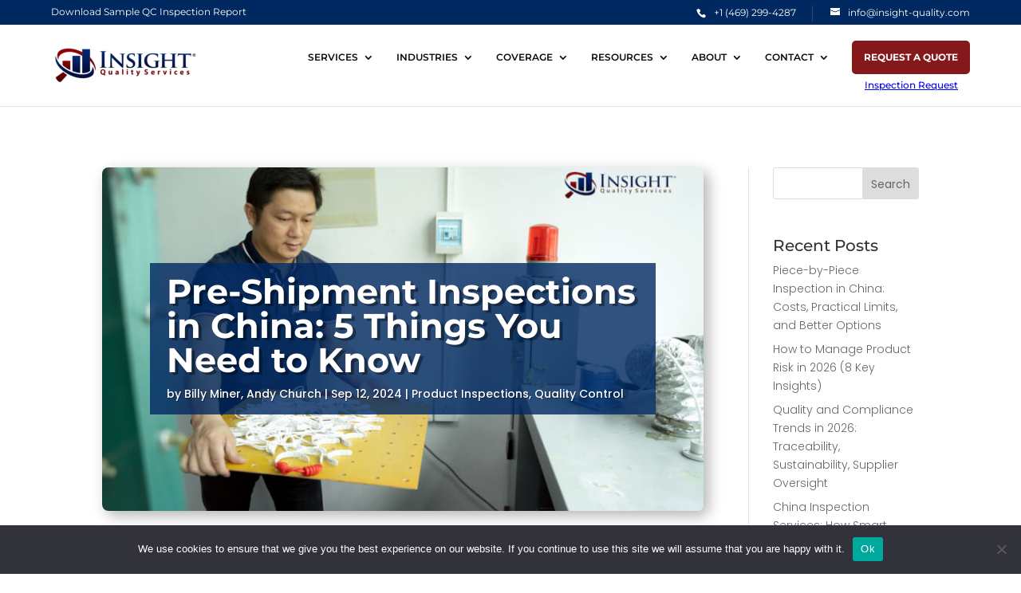

--- FILE ---
content_type: text/html; charset=UTF-8
request_url: https://insight-quality.com/pre-shipment-inspections-in-china/
body_size: 32021
content:
<!DOCTYPE html>
<!--[if IE 6]>
<html id="ie6" lang="en-US">
<![endif]-->
<!--[if IE 7]>
<html id="ie7" lang="en-US">
<![endif]-->
<!--[if IE 8]>
<html id="ie8" lang="en-US">
<![endif]-->
<!--[if !(IE 6) | !(IE 7) | !(IE 8)  ]><!-->
<html lang="en-US">
<!--<![endif]-->
<head>
	<meta charset="UTF-8" />
			
	<meta http-equiv="X-UA-Compatible" content="IE=edge">
	<link rel="pingback" href="https://insight-quality.com/xmlrpc.php" />

		<!--[if lt IE 9]>
	<script src="https://insight-quality.com/wp-content/themes/Divi/js/html5.js" type="text/javascript"></script>
	<![endif]-->

	<script type="text/javascript">
		document.documentElement.className = 'js';
	</script>

	<link rel="preconnect" href="https://fonts.gstatic.com" crossorigin /><meta name='robots' content='index, follow, max-image-preview:large, max-snippet:-1, max-video-preview:-1' />
<script type="text/javascript">
			let jqueryParams=[],jQuery=function(r){return jqueryParams=[...jqueryParams,r],jQuery},$=function(r){return jqueryParams=[...jqueryParams,r],$};window.jQuery=jQuery,window.$=jQuery;let customHeadScripts=!1;jQuery.fn=jQuery.prototype={},$.fn=jQuery.prototype={},jQuery.noConflict=function(r){if(window.jQuery)return jQuery=window.jQuery,$=window.jQuery,customHeadScripts=!0,jQuery.noConflict},jQuery.ready=function(r){jqueryParams=[...jqueryParams,r]},$.ready=function(r){jqueryParams=[...jqueryParams,r]},jQuery.load=function(r){jqueryParams=[...jqueryParams,r]},$.load=function(r){jqueryParams=[...jqueryParams,r]},jQuery.fn.ready=function(r){jqueryParams=[...jqueryParams,r]},$.fn.ready=function(r){jqueryParams=[...jqueryParams,r]};</script>
	<!-- This site is optimized with the Yoast SEO plugin v26.8 - https://yoast.com/product/yoast-seo-wordpress/ -->
	<link media="all" href="https://insight-quality.com/wp-content/cache/autoptimize/css/autoptimize_bd6fde0e024d11279758e7d1e9f97e6b.css" rel="stylesheet"><link media="none" href="https://insight-quality.com/wp-content/cache/autoptimize/css/autoptimize_2591c02fabdcd0a4b63cba2340aa6f0f.css" rel="stylesheet"><title>Pre-Shipment Inspections in China: 5 Things You Need to Know</title>
	<meta name="description" content="A Pre-Shipment Inspection in China ensures that products match your specifications, and are packaged and labeled properly." />
	<link rel="canonical" href="https://insight-quality.com/pre-shipment-inspections-in-china/" />
	<meta property="og:locale" content="en_US" />
	<meta property="og:type" content="article" />
	<meta property="og:title" content="Pre-Shipment Inspections in China: 5 Things You Need to Know" />
	<meta property="og:description" content="A Pre-Shipment Inspection in China ensures that products match your specifications, and are packaged and labeled properly." />
	<meta property="og:url" content="https://insight-quality.com/pre-shipment-inspections-in-china/" />
	<meta property="og:site_name" content="Insight Quality Services" />
	<meta property="article:published_time" content="2024-09-12T05:01:17+00:00" />
	<meta property="article:modified_time" content="2024-09-18T10:06:43+00:00" />
	<meta property="og:image" content="https://insight-quality.com/wp-content/uploads/2024/09/kevin-su-tooth-whitening-kits-1.jpg" />
	<meta property="og:image:width" content="795" />
	<meta property="og:image:height" content="530" />
	<meta property="og:image:type" content="image/jpeg" />
	<meta name="author" content="Billy Miner, Andy Church" />
	<meta name="twitter:card" content="summary_large_image" />
	<meta name="twitter:label1" content="Written by" />
	<meta name="twitter:data1" content="Billy Miner, Andy Church" />
	<meta name="twitter:label2" content="Est. reading time" />
	<meta name="twitter:data2" content="7 minutes" />
	<script type="application/ld+json" class="yoast-schema-graph">{"@context":"https://schema.org","@graph":[{"@type":"Article","@id":"https://insight-quality.com/pre-shipment-inspections-in-china/#article","isPartOf":{"@id":"https://insight-quality.com/pre-shipment-inspections-in-china/"},"author":[{"@id":"https://insight-quality.com/#/schema/person/56f579faed95239121fe96457c333ac6"},{"@id":"https://insight-quality.com/#/schema/person/27d7cd6d3f54f07f45f31902536dfbd8"}],"headline":"Pre-Shipment Inspections in China: 5 Things You Need to Know","datePublished":"2024-09-12T05:01:17+00:00","dateModified":"2024-09-18T10:06:43+00:00","mainEntityOfPage":{"@id":"https://insight-quality.com/pre-shipment-inspections-in-china/"},"wordCount":1411,"commentCount":6,"image":{"@id":"https://insight-quality.com/pre-shipment-inspections-in-china/#primaryimage"},"thumbnailUrl":"https://insight-quality.com/wp-content/uploads/2024/09/kevin-su-tooth-whitening-kits-1.jpg","articleSection":["Product Inspections","Quality Control"],"inLanguage":"en-US","potentialAction":[{"@type":"CommentAction","name":"Comment","target":["https://insight-quality.com/pre-shipment-inspections-in-china/#respond"]}]},{"@type":"WebPage","@id":"https://insight-quality.com/pre-shipment-inspections-in-china/","url":"https://insight-quality.com/pre-shipment-inspections-in-china/","name":"Pre-Shipment Inspections in China: 5 Things You Need to Know","isPartOf":{"@id":"https://insight-quality.com/#website"},"primaryImageOfPage":{"@id":"https://insight-quality.com/pre-shipment-inspections-in-china/#primaryimage"},"image":{"@id":"https://insight-quality.com/pre-shipment-inspections-in-china/#primaryimage"},"thumbnailUrl":"https://insight-quality.com/wp-content/uploads/2024/09/kevin-su-tooth-whitening-kits-1.jpg","datePublished":"2024-09-12T05:01:17+00:00","dateModified":"2024-09-18T10:06:43+00:00","author":[{"@id":"https://insight-quality.com/#/schema/person/56f579faed95239121fe96457c333ac6"},{"@id":"https://insight-quality.com/#/schema/person/27d7cd6d3f54f07f45f31902536dfbd8"}],"description":"A Pre-Shipment Inspection in China ensures that products match your specifications, and are packaged and labeled properly.","inLanguage":"en-US","potentialAction":[{"@type":"ReadAction","target":["https://insight-quality.com/pre-shipment-inspections-in-china/"]}]},{"@type":"ImageObject","inLanguage":"en-US","@id":"https://insight-quality.com/pre-shipment-inspections-in-china/#primaryimage","url":"https://insight-quality.com/wp-content/uploads/2024/09/kevin-su-tooth-whitening-kits-1.jpg","contentUrl":"https://insight-quality.com/wp-content/uploads/2024/09/kevin-su-tooth-whitening-kits-1.jpg","width":795,"height":530},{"@type":"WebSite","@id":"https://insight-quality.com/#website","url":"https://insight-quality.com/","name":"Insight Quality Services","description":"Third-Party Inspections, Audits, and More","potentialAction":[{"@type":"SearchAction","target":{"@type":"EntryPoint","urlTemplate":"https://insight-quality.com/?s={search_term_string}"},"query-input":{"@type":"PropertyValueSpecification","valueRequired":true,"valueName":"search_term_string"}}],"inLanguage":"en-US"},{"@type":"Person","@id":"https://insight-quality.com/#/schema/person/11ec543d119fe30e9edb2abf77da1d4a","name":"Insight Team","image":{"@type":"ImageObject","inLanguage":"en-US","@id":"https://insight-quality.com/#/schema/person/image/b5e7e4439282e454e4909fb5db3199c3","url":"https://secure.gravatar.com/avatar/1c40a810da969bc6cdc317ece6a30800785c57a3f7c51fa9f9fa8e9f8534e226?s=96&d=mm&r=g","contentUrl":"https://secure.gravatar.com/avatar/1c40a810da969bc6cdc317ece6a30800785c57a3f7c51fa9f9fa8e9f8534e226?s=96&d=mm&r=g","caption":"Insight Team"},"sameAs":["https://insight-quality.com"],"url":"https://insight-quality.com/author/wp_admin/"},{"@type":"Person","@id":"https://insight-quality.com/#/schema/person/56f579faed95239121fe96457c333ac6","name":"Billy Miner","image":{"@type":"ImageObject","inLanguage":"en-US","@id":"https://insight-quality.com/#/schema/person/23494c9101089ad44ae88ce9d2f56aac","url":"https://secure.gravatar.com/avatar/?s=96&d=mm&r=g","contentUrl":"https://secure.gravatar.com/avatar/?s=96&d=mm&r=g","width":"","height":"","caption":"Billy Miner"},"description":"Billy is the Marketing Manager for Insight Quality Services.","url":"https://insight-quality.com/author/billy-miner/"},{"@type":"Person","@id":"https://insight-quality.com/#/schema/person/27d7cd6d3f54f07f45f31902536dfbd8","name":"Andy Church","image":{"@type":"ImageObject","inLanguage":"en-US","@id":"https://insight-quality.com/#/schema/person/bcc7438ceedadc1f3cc8c786c438769a","url":"https://insight-quality.com/wp-content/uploads/2015/03/Andy-Church-Headshot-500.jpg","contentUrl":"https://insight-quality.com/wp-content/uploads/2015/03/Andy-Church-Headshot-500.jpg","width":"","height":"","caption":"Andy Church"},"description":"Andy is the founder and CEO of Insight Quality Services.","url":"https://insight-quality.com/author/andy-church/"}]}</script>
	<!-- / Yoast SEO plugin. -->


<link rel='dns-prefetch' href='//js.hs-scripts.com' />
<link rel="alternate" type="application/rss+xml" title="Insight Quality Services &raquo; Feed" href="https://insight-quality.com/feed/" />
<link rel="alternate" type="application/rss+xml" title="Insight Quality Services &raquo; Comments Feed" href="https://insight-quality.com/comments/feed/" />
<link rel="alternate" type="application/rss+xml" title="Insight Quality Services &raquo; Pre-Shipment Inspections in China: 5 Things You Need to Know Comments Feed" href="https://insight-quality.com/pre-shipment-inspections-in-china/feed/" />
<meta content="Divi Child Theme v.Updated for Divi 3+" name="generator"/>






















<script type="text/javascript" id="cookie-notice-front-js-before">
/* <![CDATA[ */
var cnArgs = {"ajaxUrl":"https:\/\/insight-quality.com\/wp-admin\/admin-ajax.php","nonce":"58ac35e1b2","hideEffect":"fade","position":"bottom","onScroll":false,"onScrollOffset":100,"onClick":false,"cookieName":"cookie_notice_accepted","cookieTime":2592000,"cookieTimeRejected":2592000,"globalCookie":false,"redirection":false,"cache":true,"revokeCookies":false,"revokeCookiesOpt":"automatic"};
/* ]]> */
</script>

<link rel="https://api.w.org/" href="https://insight-quality.com/wp-json/" /><link rel="alternate" title="JSON" type="application/json" href="https://insight-quality.com/wp-json/wp/v2/posts/17558" /><link rel="EditURI" type="application/rsd+xml" title="RSD" href="https://insight-quality.com/xmlrpc.php?rsd" />
<meta name="generator" content="WordPress 6.8.3" />
<link rel='shortlink' href='https://insight-quality.com/?p=17558' />
<link rel="alternate" title="oEmbed (JSON)" type="application/json+oembed" href="https://insight-quality.com/wp-json/oembed/1.0/embed?url=https%3A%2F%2Finsight-quality.com%2Fpre-shipment-inspections-in-china%2F" />
<link rel="alternate" title="oEmbed (XML)" type="text/xml+oembed" href="https://insight-quality.com/wp-json/oembed/1.0/embed?url=https%3A%2F%2Finsight-quality.com%2Fpre-shipment-inspections-in-china%2F&#038;format=xml" />
			<!-- DO NOT COPY THIS SNIPPET! Start of Page Analytics Tracking for HubSpot WordPress plugin v11.3.21-->
			<script class="hsq-set-content-id" data-content-id="blog-post">
				var _hsq = _hsq || [];
				_hsq.push(["setContentType", "blog-post"]);
			</script>
			<!-- DO NOT COPY THIS SNIPPET! End of Page Analytics Tracking for HubSpot WordPress plugin -->
			<meta name="follow.[base64]" content="gkeEx1skCStXQVJaKhUp"/><script>document.documentElement.className += " js";</script>
<meta name="viewport" content="width=device-width, initial-scale=1.0, maximum-scale=1.0, user-scalable=0" /><!-- Google Tag Manager -->
<script>(function(w,d,s,l,i){w[l]=w[l]||[];w[l].push({'gtm.start':
new Date().getTime(),event:'gtm.js'});var f=d.getElementsByTagName(s)[0],
j=d.createElement(s),dl=l!='dataLayer'?'&l='+l:'';j.async=true;j.src=
'https://www.googletagmanager.com/gtm.js?id='+i+dl;f.parentNode.insertBefore(j,f);
})(window,document,'script','dataLayer','GTM-W4JXCL3');</script>
<!-- End Google Tag Manager -->
<!-- Search Console Verification -->
<meta name="google-site-verification" content="_YqKiZPNdJ77pscfYdc65c7MTMdD_xrErgSSAhBgoOM">
<!-- End Search Console Verification --><link rel="icon" href="https://insight-quality.com/wp-content/uploads/2020/12/cropped-Insight-Quality-Favicon-32x32-1.png" sizes="32x32" />
<link rel="icon" href="https://insight-quality.com/wp-content/uploads/2020/12/cropped-Insight-Quality-Favicon-32x32-1.png" sizes="192x192" />
<link rel="apple-touch-icon" href="https://insight-quality.com/wp-content/uploads/2020/12/cropped-Insight-Quality-Favicon-32x32-1.png" />
<meta name="msapplication-TileImage" content="https://insight-quality.com/wp-content/uploads/2020/12/cropped-Insight-Quality-Favicon-32x32-1.png" />
<style id="et-divi-customizer-global-cached-inline-styles">body,.et_pb_column_1_2 .et_quote_content blockquote cite,.et_pb_column_1_2 .et_link_content a.et_link_main_url,.et_pb_column_1_3 .et_quote_content blockquote cite,.et_pb_column_3_8 .et_quote_content blockquote cite,.et_pb_column_1_4 .et_quote_content blockquote cite,.et_pb_blog_grid .et_quote_content blockquote cite,.et_pb_column_1_3 .et_link_content a.et_link_main_url,.et_pb_column_3_8 .et_link_content a.et_link_main_url,.et_pb_column_1_4 .et_link_content a.et_link_main_url,.et_pb_blog_grid .et_link_content a.et_link_main_url,body .et_pb_bg_layout_light .et_pb_post p,body .et_pb_bg_layout_dark .et_pb_post p{font-size:14px}.et_pb_slide_content,.et_pb_best_value{font-size:15px}.et_secondary_nav_enabled #page-container #top-header{background-color:#002961!important}#et-secondary-nav li ul{background-color:#002961}#et-secondary-nav li ul{background-color:#111940}.et_header_style_centered .mobile_nav .select_page,.et_header_style_split .mobile_nav .select_page,.et_nav_text_color_light #top-menu>li>a,.et_nav_text_color_dark #top-menu>li>a,#top-menu a,.et_mobile_menu li a,.et_nav_text_color_light .et_mobile_menu li a,.et_nav_text_color_dark .et_mobile_menu li a,#et_search_icon:before,.et_search_form_container input,span.et_close_search_field:after,#et-top-navigation .et-cart-info{color:#0a0a0a}.et_search_form_container input::-moz-placeholder{color:#0a0a0a}.et_search_form_container input::-webkit-input-placeholder{color:#0a0a0a}.et_search_form_container input:-ms-input-placeholder{color:#0a0a0a}#top-menu li.current-menu-ancestor>a,#top-menu li.current-menu-item>a,#top-menu li.current_page_item>a{color:#84181a}#main-footer{background-color:#eaeaea}#footer-widgets .footer-widget a,#footer-widgets .footer-widget li a,#footer-widgets .footer-widget li a:hover{color:#282828}.footer-widget{color:#0a0a0a}#main-footer .footer-widget h4,#main-footer .widget_block h1,#main-footer .widget_block h2,#main-footer .widget_block h3,#main-footer .widget_block h4,#main-footer .widget_block h5,#main-footer .widget_block h6{color:#0a0101}.bottom-nav,.bottom-nav a,.bottom-nav li.current-menu-item a{color:#c4c4c4}#et-footer-nav .bottom-nav li.current-menu-item a{color:#c4c4c4}#footer-bottom{background-color:#002961}#footer-info,#footer-info a{color:#ffffff}#footer-info{font-size:12px}#footer-bottom .et-social-icon a{font-size:16px}#footer-bottom .et-social-icon a{color:#ffffff}@media only screen and (min-width:981px){.et_header_style_left #et-top-navigation,.et_header_style_split #et-top-navigation{padding:15px 0 0 0}.et_header_style_left #et-top-navigation nav>ul>li>a,.et_header_style_split #et-top-navigation nav>ul>li>a{padding-bottom:15px}.et_header_style_split .centered-inline-logo-wrap{width:30px;margin:-30px 0}.et_header_style_split .centered-inline-logo-wrap #logo{max-height:30px}.et_pb_svg_logo.et_header_style_split .centered-inline-logo-wrap #logo{height:30px}.et_header_style_centered #top-menu>li>a{padding-bottom:5px}.et_header_style_slide #et-top-navigation,.et_header_style_fullscreen #et-top-navigation{padding:6px 0 6px 0!important}.et_header_style_centered #main-header .logo_container{height:30px}.et_header_style_centered.et_hide_primary_logo #main-header:not(.et-fixed-header) .logo_container,.et_header_style_centered.et_hide_fixed_logo #main-header.et-fixed-header .logo_container{height:5.4px}.et_header_style_left .et-fixed-header #et-top-navigation,.et_header_style_split .et-fixed-header #et-top-navigation{padding:15px 0 0 0}.et_header_style_left .et-fixed-header #et-top-navigation nav>ul>li>a,.et_header_style_split .et-fixed-header #et-top-navigation nav>ul>li>a{padding-bottom:15px}.et_header_style_centered header#main-header.et-fixed-header .logo_container{height:30px}.et_header_style_split #main-header.et-fixed-header .centered-inline-logo-wrap{width:30px;margin:-30px 0}.et_header_style_split .et-fixed-header .centered-inline-logo-wrap #logo{max-height:30px}.et_pb_svg_logo.et_header_style_split .et-fixed-header .centered-inline-logo-wrap #logo{height:30px}.et_header_style_slide .et-fixed-header #et-top-navigation,.et_header_style_fullscreen .et-fixed-header #et-top-navigation{padding:6px 0 6px 0!important}.et_fixed_nav #page-container .et-fixed-header#top-header{background-color:#002961!important}.et_fixed_nav #page-container .et-fixed-header#top-header #et-secondary-nav li ul{background-color:#002961}.et-fixed-header #top-menu a,.et-fixed-header #et_search_icon:before,.et-fixed-header #et_top_search .et-search-form input,.et-fixed-header .et_search_form_container input,.et-fixed-header .et_close_search_field:after,.et-fixed-header #et-top-navigation .et-cart-info{color:#0a0a0a!important}.et-fixed-header .et_search_form_container input::-moz-placeholder{color:#0a0a0a!important}.et-fixed-header .et_search_form_container input::-webkit-input-placeholder{color:#0a0a0a!important}.et-fixed-header .et_search_form_container input:-ms-input-placeholder{color:#0a0a0a!important}.et-fixed-header #top-menu li.current-menu-ancestor>a,.et-fixed-header #top-menu li.current-menu-item>a,.et-fixed-header #top-menu li.current_page_item>a{color:#84181a!important}}@media only screen and (min-width:1350px){.et_pb_row{padding:27px 0}.et_pb_section{padding:54px 0}.single.et_pb_pagebuilder_layout.et_full_width_page .et_post_meta_wrapper{padding-top:81px}.et_pb_fullwidth_section{padding:0}}	h1,h2,h3,h4,h5,h6{font-family:'Montserrat',Helvetica,Arial,Lucida,sans-serif}body,input,textarea,select{font-family:'Poppins',Helvetica,Arial,Lucida,sans-serif}#main-header,#et-top-navigation{font-family:'Montserrat',Helvetica,Arial,Lucida,sans-serif}#top-header #et-info{float:right}.all_posts_search .blog_col .ewt_col .desc{font-size:14px;font-family:'Montserrat';float:left;width:100%;margin-bottom:6px;min-height:75px;max-height:75px;overflow:hidden}.all_posts_search .blog_col .ewt_col .title{font-size:16px;font-weight:600;margin:0px auto;float:left;width:100%;line-height:22px}.all_posts_search .blog_col .ewt_col .img_date .date{float:right;width:65px;height:80px;background:#fff;margin:15px;color:#636363;padding:8px 10px;font-family:'Montserrat';font-size:18px;text-align:center;text-transform:uppercase}.all_posts_search .filter_blog .ewt_col:first-child{margin-left:0}.filter_blog article.type-post{height:345px}.blog_col .ewt_col.ewt_col-1 .img_date{width:100%;height:225px;float:left;border-radius:15px;margin-bottom:0px;background-position:center center!important;background-repeat:no-repeat!important;background-size:cover!important}.all_posts_search .et_pb_code_inner select#categoryfilter{padding:5px 10px!important;height:35px!important;border-radius:50px;float:right}h3.post_not_found{color:#fff;text-align:center}.wpfp-featured-post-grid.design-1 .wpfp-overlay{overflow:hidden;height:100%;border-radius:10px}.wpfp-bottom-content{background:linear-gradient(to bottom,#0000 0%,#00000094 15%)!important}.wpfp-bottom-content .wpfp-categories a,.wpfp-bottom-content .wpfp-categories a:hover{background:#111940!important}.wpfp-featured-post-grid.design-1 .wpfp-title a{font-weight:500}body #page-container .et_pb_section .et_pb_signup_0.et_pb_subscribe .et_pb_newsletter_button.et_pb_button{border:0}.newsletter_form .et_pb_newsletter_form{max-width:600px;margin:auto;padding-left:0!important}.newsletter_form p.et_pb_newsletter_field.et_pb_contact_field_last.et_pb_contact_field_last_tablet.et_pb_contact_field_last_phone{flex-basis:40%}.newsletter_form.et_pb_newsletter .et_pb_newsletter_fields>*{flex-basis:10%}.newsletter_form input#et_pb_signup_firstname,.newsletter_form input#et_pb_signup_email{border-radius:50px;padding:15px 20px!important}.newsletter_form .et_pb_button:hover,.et_pb_module .et_pb_button:hover{border:0!important}ul#top-menu li.cus_menu.menu-item ul.sub-menu{position:fixed}.g-recaptcha .rc-anchor-normal .rc-anchor-checkbox-label{width:auto}.g-recaptcha>div{width:auto!important;border-right:1px solid #d4d4d4;overflow:hidden}.g-recaptcha .rc-anchor-normal .rc-anchor-pt{margin:2px 11px 0 0;padding-right:2px;position:relative!important;right:0;text-align:right;width:85px}header.stickyHeader{overflow:hidden;top:0!important;transition:max-height .3s ease}#top-header{overflow:hidden;max-height:50px;transition:max-height .3s ease}#top-header.et-fixed-header{max-height:0}#main-header{transition:top .3s ease}#main-header.et-fixed-header{top:0!important}.admin-bar #main-header.et-fixed-header{top:32px!important}#top-header #et-info span#et-info-phone{font-size:12px;font-family:'Montserrat';font-weight:400}#top-header #et-info a{font-size:12px;font-family:'Montserrat';font-weight:400;margin-left:20px;position:relative}#top-header #et-info a:before{content:"";position:absolute;border-left:1px solid #394167;height:20px;top:-1px;left:-23px;pointer-events:none}a.top-header-info-phone:before{border-left:0px solid #394167!important}a.top-header-info-phone{margin:0!important}#et-info-phone:before{content:"\e090";position:relative;top:2px;margin-right:10px}#et-info-email:before{content:"\e076";margin-right:10px}#top-header #et-secondary-menu{float:left}#top-header #et-secondary-menu .menu-item a{font-size:12px;font-family:'Montserrat';font-weight:400;padding-bottom:5px!important}#et_top_search{display:none}#main-header .container.clearfix.et_menu_container,.et_fullwidth_secondary_nav #top-header .container{width:90%;max-width:1180px;padding-right:0;padding-left:0}.cus_download_report .et_pb_promo_description{padding-bottom:0}#et-info-phone{margin-right:20px}li.cus_menu_button a{padding:15px!important;border-radius:5px;background:#84181a;color:#fff!important;font-size:12px;font-weight:500}#top-menu .cus_menu_button a:hover{border:0}.et_header_style_left #et-top-navigation nav>ul>li>a,.et_header_style_split #et-top-navigation nav>ul>li>a{padding-bottom:5px;text-transform:uppercase}#et-info-email:hover,#et-secondary-menu>ul>li>a:hover,#top-menu-nav>ul>li>a:hover,.et-social-icons a:hover{opacity:1}#main-header #top-header #et-top-navigation{padding-top:25px}#main-header div#et-top-navigation{padding:10px 0 40px}#main-header #top-menu li{display:inline-block;font-size:12px;font-weight:600;padding:10px 12px 0}#top-menu li.cus_menu_button a:after{display:none}#top-menu>li.menu-item>a:hover,#top-menu>li.current-menu-ancestor>a,#top-menu>li.current-menu-item>a,#top-menu li.current-menu-ancestor>a{border-bottom:1px solid #84181a!important}.cus_full_header.et_pb_fullwidth_header{background-position:top}.cus_full_header .header-content{width:100%!important;max-width:980px!important}.cus_full_header .header-content h1.et_pb_module_header{margin-bottom:0px}.et_pb_text ol,.et_pb_text ul{padding-left:35px}.cus_full_header .header-content .et_pb_fullwidth_header_subhead{margin-bottom:20px}a.read_more:hover,.events a:hover{color:#84181a;text-decoration:underline}.cus_our_services .et_pb_image_wrap>img{width:75px;height:75px}.cus_counters .et_pb_number_counter .percent{height:50px;margin-bottom:10px}.cus_testimonials .et_pb_slides .et_pb_slide{padding:0 10px}.cus_testimonials .et_pb_slide .et_pb_slide_title{text-shadow:none;color:#6d6d6d!important;font-weight:400!important}.cus_testimonials .et_pb_slide .et_pb_slide_content img{border-radius:50px}.ewt_col h3.title a{height:48px;overflow:hidden;display:block}.cus_testimonials.et_pb_slider .et_pb_slide .et_pb_slide_description h3.et_pb_slide_title{max-width:900px;margin:auto;font-family:'Montserrat',Helvetica,Arial,Lucida,sans-serif!important;font-size:16px!important;color:#6d6d6d!important;text-align:center!important;padding:15px 0;line-height:1.7em}.cus_testimonials .et_pb_slide .cus_auth{color:#191919;text-shadow:none;font-size:20px;font-weight:500}#commentform input[type=email],#commentform input[type=text],#commentform input[type=url],#commentform textarea{padding:12px;color:#999;line-height:.8em;background-color:#fff;font-size:15px;border-width:0;border:1px solid #999}.logged-in-as a{color:#84181a}#commentform input[type=email],#commentform input[type=text],#commentform input[type=url]{width:100%}.comment-form .form-submit{text-align:left}.comment-form .et_pb_button{font-size:20px;font-weight:500;padding:.3em 1em;line-height:1.7em!important;background-color:#84181a;background-size:cover;background-position:50%;background-repeat:no-repeat;border:1px solid #84181a;border-radius:3px;-webkit-transition:all .2s;transition:all .2s;color:#fff!important}.comment-form .et_pb_button:hover{background-color:#84181a;opacity:0.7}#top-menu>li.cus_menu_button.menu-item>a:hover{border:0!important}.cus_testimonials .et_pb_slide .cus_job{color:#949494;font-size:16px;margin-top:-20px;font-weight:400;text-shadow:none}.blog_signup_btn.et_pb_search input.et_pb_searchsubmit{padding:25px 30px!important;height:40px!important;margin:5px!important;min-height:40px!important}.cus_wwd .et_pb_text_inner h3{padding-bottom:25px}body #page-container .et_pb_section .et_pb_button_0.cus_learn_more_btn{border-bottom:2px solid #82151d!important;padding:8px 18px 8px 0}.custom_color ul li{color:#333333}.custom_link a{color:#84181a;text-decoration:none!important;font-size:14px;font-weight:600}.custom_link a:hover{text-decoration:underline!important}.cus_contact_form .et_contact_bottom_container{width:100%}.cus_contact_form .et_contact_bottom_container .et_pb_contact_submit.et_pb_button{width:100%;float:left;margin-top:8px}.cus_testimonials .et_pb_slider_container_inner{display:block;width:85%;margin:auto}.wdcl-image-carousel-item figure img{height:35px;width:auto}.all_posts_search input.et_pb_searchsubmit{font-size:0;background-color:#fff!important;content:"";background:url(/wp-content/uploads/2021/01/magnifying-glass.svg);background-size:20px 30px;background-position:inherit!important;background-repeat:no-repeat!important;display:inline-block!important;width:25px;height:25px;padding:15px;vertical-align:middle;position:absolute}.footer-widget .title{font-family:'Montserrat';text-transform:uppercase;font-weight:600;border:none;margin-bottom:20px}footer#main-footer .footer-widget div#nav_menu-2{max-width:55%;margin-left:60px}a.comment-reply-link.et_pb_button,a.comment-reply-link.et_pb_button:hover{padding:8px 30px!important;border-radius:5px;background:#84181a;color:#fff!important;font-size:16px;font-weight:500;border:none}a.comment-reply-link.et_pb_button:after{content:""}.cus_industry_links .et_pb_promo_description{padding-bottom:5px;position:relative}.cus_download_report .et_pb_promo_description{padding-bottom:0}ul#menu-footer-menu li{list-style:none;text-decoration:none;padding-left:0!important;margin:0 0 15px;padding-top:15px;border-top:1px solid #bbbbbb;width:100%;float:left}ul#menu-footer-menu li:first-child{border:none}ul#menu-footer-menu li:before{display:none}ul#menu-footer-menu li:after{content:"5";font-family:ETmodules!important;position:absolute;right:0}ul#menu-footer-menu li a{font-family:'Montserrat';text-transform:uppercase;float:left;width:100%}.mobile_menu_bar:before{color:#7a181a}.ewt_row .ewt_col{width:30%;float:left;margin-left:5%}.ewt_row .ewt_col:first-child{margin-left:0}.ewt_row .ewt_col .img_date{width:100%;height:225px;float:left;border-radius:15px;margin-bottom:15px;background-position:center center!important;background-repeat:no-repeat!important;background-size:cover!important}.ewt_row .ewt_col .img_date .date{float:right;width:65px;height:80px;background:#fff;margin:15px;color:#636363;padding:8px 10px;font-family:'Montserrat';font-size:18px;text-align:center;text-transform:uppercase}.ewt_row .ewt_col .img_date .date span{font-size:40px;margin-top:10px;float:left;color:#84181a}.ewt_row .ewt_col .title{font-size:16px;font-weight:600;margin:0px auto;float:left;width:100%;line-height:22px}.ewt_row .ewt_col .desc{font-size:14px;font-family:'Montserrat';float:left;width:100%;margin-bottom:6px;min-height:75px;max-height:75px;overflow:hidden}.ewt_row .ewt_col a.read_more{font-size:14px;font-family:'Montserrat';font-weight:600;color:#84181a}.ewt_row .ewt_col a.read_more:hover,.events a:hover{color:#84181a;text-decoration:underline!important}.et_pb_custom_media{width:100%;float:left;margin-top:15px}.widget_custom-twitter-feeds-widget h4.title{margin-left:25px}.wpra-item.feed-item:marker{display:none}.ctf-tweet-content .ctf-tweet-text{font-family:'Montserrat';font-size:14px;line-height:20px}.ctf-item.ctf-author-eandfriends.ctf-new.ctf-hide-avatar{border-top:0!important}li.wpra-item.feed-item{border-top:1px solid #bbbbbb;padding-top:10px}ul.wpra-item-list.rss-aggregator.wpra-item-list--bullets.wpra-item-list--default li:first-child{border:none;padding-top:0}.rss-aggregator li.wpra-item.feed-item{font-family:'Montserrat';padding-left:0px!important}.rss-aggregator li.wpra-item.feed-item::marker{color:#a8a8a8;font-size:16px}.rss-aggregator li.wpra-item.feed-item:before{display:none}.wprss-feed-meta .feed-source{display:none}.cus_input{margin-bottom:15px}.cus_input input{border:none;width:100%;padding:15px;font-size:16px;background:#f7f7f7}.cus_submit input{width:100%;padding:10px;font-size:18px;color:#fff;background:#84181a;border:none;border-radius:3px;text-transform:uppercase;font-weight:500}.cus_textarea textarea{width:100%;height:100px;margin-bottom:10px;border:none;background:#f7f7f7;padding:10px;font-size:16px}.wpcf7-response-output{margin-top:5px}.cus_services_right_part{margin-top:-90px}.cus_service_btn a.et_pb_more_button{color:#ffffff!important;border-width:0px!important;border-radius:0px;font-size:18px;background-color:#84181a}.cus_service_page_contact-form .cus_input input{border:none;width:100%;padding:6px 10px;font-size:16px;background:#fff;border:1px solid #d4d4d4}.cus_service_page_contact-form .cus_textarea textarea{background:#fff;border:1px solid #d4d4d4}.cus_download_report .et_pb_button.et_pb_promo_button{width:80%}.cus_service_hero_section .header-content .et_pb_button:before,.cus_service_btn a.et_pb_more_button:before{content:"";display:block!important;background:#6c1618;background-image:url(/wp-content/uploads/2020/12/pie-chart.svg);background-size:25px 25px;height:40px;width:40px;position:absolute;left:32px;top:0px;opacity:1;background-position:center;background-repeat:no-repeat;padding-left:0px}.cus_service_btn a.et_pb_more_button:after{position:absolute;color:#ffffff;line-height:inherit;font-size:inherit!important;opacity:1;margin-left:.3em;left:auto;display:inline-block;content:"\35"!important}.cus_service_hero_section{background-position:100% 25%}.cus_industry_links .et_pb_button_module_wrapper .et_pb_button{width:100%;border:0;border-bottom:1px solid #d0d0d0;padding:15px}body #page-container .et_pb_section .cus_industry_links .et_pb_button_module_wrapper .et_pb_button:after{right:15px;font-size:24px!important;color:#a9a9a9}.cus_contacus_blurb .et_pb_main_blurb_image{background:#111940;height:50px;width:50px;padding:12px;float:left;text-align:center}.cus_contacus_blurb .et_pb_blurb_description p a{color:#7d7d7d}.cus_contacus_blurb .et_pb_blurb_content{height:55px}.cus_input.col.col-1{width:calc(50% - 10px);float:left}.cus_input.col.col-2{width:calc(50% - 10px);float:left;margin-left:20px}.cus_contact_page-contactform .cus_input.col input,.cus_contact_page-contactform .cus_textarea.col textarea{background:#ffffff;border:1px solid rgba(177,177,177,.44)}body #page-container .et_pb_section .et_pb_button_0#cus_schedule_btn{padding-right:50px}body #page-container .et_pb_section .et_pb_button_0#cus_schedule_btn:after{font-size:33px!important;width:auto;text-align:center;position:absolute;right:0;background:#981b1e;border-radius:3px;top:0;bottom:0;padding:4px 0px 4px 0}.cus_about_mission_imgs .et_pb_main_blurb_image{margin-top:-20px;float:left;width:75px}a.cus_about_link{text-decoration:underline}.right_icon li{list-style:none;font-weight:600;padding:5px 0}.right_icon ul{padding:0 0 0 35px!important}.right_icon ul li:before{background:url(https://insight-quality.com/wp-content/uploads/2020/12/right.svg);content:"";background-size:15px 25px;font-family:ETmodules!important;background-position:inherit!important;background-repeat:no-repeat!important;display:inline-block;width:20px;height:20px;vertical-align:middle;position:absolute;left:0px}.featured_posts article.type-post.status-publish img,.all_posts article.type-post.status-publish img{border-radius:8px 8px 0px 0px}.featured_posts article.type-post.status-publish{background-color:#EAEAEA;border-radius:8px 8px 8px 8px}.featured_posts .post.type-post h4.entry-title,.featured_posts .post.type-post p.post-meta,.all_posts .post.type-post h4.entry-title,.all_posts .post.type-post p.post-meta{max-height:40px;overflow:hidden;margin-bottom:7px}.all_posts article.type-post.status-publish{background-color:#ffffff;border-radius:8px 8px 8px 8px}.glossaryLetters ul{margin:0!important;padding:0;list-style-type:none;display:inline-flex;display:-webkit-inline-flex;flex-wrap:wrap;justify-content:center;width:100%;align-items:baseline}.glossaryLetters ul li{min-width:30px;border-right:1px solid #dadada;min-height:25px;text-align:center;margin-bottom:10px;background:#84181a;color:#fff}.glossaryLetters ul li a{color:#ffffff}.glossaryList ul li a{color:#000;font-size:14px;text-decoration:underline}.glossaryList ul li a:hover{color:#84181a}.et_pb_text.glossaryList ul{margin-top:0;margin-bottom:1em;margin-left:0em;padding-left:20px}.glossaryDefinitions h4{font-size:40px;font-weight:500;text-align:center;margin:2rem 0 1rem}ul.elec_ul{display:table-cell;width:50%}.all_posts_search .et_pb_search.et_pb_bg_layout_dark input.et_pb_s{padding:5px 10px!important;height:35px!important}.all_posts_search .et_pb_search.et_pb_bg_layout_dark input.et_pb_s{color:#666;border:2px solid #fff}p.comment-form-author.error input#author,p.comment-form-email.error input#email{color:red}.cus_testimonials .et_pb_container.clearfix{height:auto!important}.custom_link_color ul li{color:#1b95e0}#top-menu ul.sub-menu>li.menu-item>a:after{font-size:18px;top:5px;content:"9";font-family:ETmodules!important;position:absolute;right:-15px}.blog_signup_btn input.et_pb_searchsubmit{border-radius:32.5px}.featured_posts .et_pb_blurb.et_pb_text_align_left .et_pb_blurb_content .et_pb_blurb_container{padding:0 15px}#top-menu li.mega-menu li.menu-item a{width:75%!important;font-weight:500}#top-menu li.mega-menu>ul>li>a:first-child{font-weight:600}.where_operate_img span.et_pb_image_wrap img{height:545px}.quality_services .et_pb_main_blurb_image{float:right}.quality_services.et_pb_blurb_position_left .et_pb_main_blurb_image{width:225px}.quality_services.et_pb_blurb_position_left img.et-waypoint.et_pb_animation_top{padding-right:20px}.quality_services>.et_pb_blurb_content>.et_pb_blurb_container{padding:0}.quality_services>.et_pb_blurb_content .et_pb_blurb_container h4.et_pb_module_header{position:absolute;bottom:60px;right:0px;padding:10px 22px;background:#00000052}.page-id-6653 .et_pb_text_align_center a{text-decoration:underline}.et_pb_fullwidth_header{padding:85px 0}.country_flag h4.et_pb_module_header{padding-bottom:20px;font-size:14px}.country_flag .et_pb_main_blurb_image{margin-bottom:20px}.country_flag{padding:0;margin-bottom:2.5%}.country_flag .et-waypoint{height:150px;width:500px}#top-menu ul.sub-menu{border-top:0}li.mega-menu ul.sub-menu{background:#f1f1f1!important}.mega-menu.et-show-dropdown{background:#f1f1f1}.et_fullwidth_nav #top-menu li.mega-menu>ul{width:90%;position:fixed!important;margin:auto;max-width:1180px;padding:30px 0px 30px 90px!important}.cus_service_page_contact-form.invalid .wpcf7-response-output{display:none}#menu-item-41.cus_menu_button{padding-right:0!important}.cus_coverage_countries .et_pb_blurb{margin-bottom:25px!important}.hail_logistics .et_pb_main_blurb_image{width:260px}ul#mobile_menu{border-top:0;background:#f1f1f1}div#clients{width:250px}.cus_request_address textarea,.cus_product_description textarea,.cus_add_information textarea{width:100%;background:#eeeeee;border:none;font-family:'Poppins';padding:15px;height:100px;font-size:16px;color:#757575}.newsletter ul li a,.newsletter ul li{font-size:14px}.newsletter ul li a{color:#84181a}#top-menu li.mega-menu>ul>li#menu-item-6757>a:first-child:before{content:"";background:url(/wp-content/uploads/2020/12/document-1.svg);background-size:25px 25px}#top-menu li.mega-menu>ul>li#menu-item-6731>a:first-child:before{content:"";background:url(/wp-content/uploads/2020/12/audit.svg);background-size:25px 25px}#top-menu li.mega-menu>ul>li#menu-item-8107>a:first-child:before{content:"";background:url(/wp-content/uploads/2020/12/maintenance.svg);background-size:25px 25px}#top-menu li.mega-menu>ul>li.menu-item>a:first-child:before{background-position:inherit!important;background-repeat:no-repeat!important;display:inline-block;width:25px;height:25px;vertical-align:middle;position:absolute;left:-35px;top:0px}#top-menu li.mega-menu>ul>li>a{padding:0 0px 10px}#top-menu ul.sub-menu li.menu-item a{padding:5px 0;font-weight:500}.events img{height:175px}body #page-container .et_pb_section .events a{padding:0!important}body #page-container .et_pb_section .events a:hover{padding:0!important;background:none}div#text-2.fwidget.et_pb_widget.widget_text h4.title:before{font-family:ETmodules!important;background-position:inherit!important;background-repeat:no-repeat!important;background:url(/wp-content/uploads/2020/12/icon.png);content:"";padding:0 15px;background-size:contain}div#text-2.fwidget.et_pb_widget.widget_text .wpra-item-list--bullets.wpra-item-list--default{list-style-type:disc;padding-left:20px}.resources_row .et_pb_module.et_pb_image{text-align:center}body .cus_service_hero_section .et_pb_button_one.et_pb_button:after{content:"\35"!important}.mission_vision .et_pb_column{margin:0;width:50%}#ctf p.ctf-media-link,#ctf p.ctf-tweet-text{padding:0 0 10px!important;margin:0!important;line-height:1em;border-bottom:1px solid #bbbbbb}#ctf .ctf-tweet-content{margin-left:30px!important;margin-top:-40px}.et-pb-controllers{display:none}body #page-container .et_pb_section .et_pb_fullwidth_header_0 .et_pb_button_one.et_pb_button{color:#ffffff!important;font-size:18px;padding-top:5px!important;padding-right:35px!important;padding-bottom:5px!important;padding-left:55px!important}.sample_QC{line-height:30px}.et_pb_menu .et_mobile_menu .menu-item-has-children>a,#main-header .et_mobile_menu .menu-item-has-children>a{background-color:transparent;position:relative}.et_pb_menu .et_mobile_menu .menu-item-has-children>a.toggle-menu,#main-header .et_mobile_menu .menu-item-has-children>a.toggle-menu{font-family:'ETmodules';font-size:18px;padding:10px;z-index:10;display:inline-block;position:absolute;right:5px}.et_pb_menu .et_mobile_menu .menu-item-has-children.visible>a.toggle-menu,#main-header .et_mobile_menu .menu-item-has-children.visible>a.toggle-menu{transform:rotate(180deg)}.et_pb_menu .et_mobile_menu ul.sub-menu,#main-header .et_mobile_menu ul.sub-menu{display:none!important;visibility:hidden!important;transition:all 1.5s ease-in-out}.et_pb_menu .et_mobile_menu .visible>ul.sub-menu,#main-header .et_mobile_menu .visible>ul.sub-menu{display:block!important;visibility:visible!important}.wpcf7 form.invalid .wpcf7-response-output,.wpcf7 form.unaccepted .wpcf7-response-output{border-color:#ffb900;display:none!important}.glossaryDefinitions strong a,.glossaryList a{padding-top:15px}@media(max-width:425px){.quality_services .et_pb_main_blurb_image{float:left}.et_pb_fullwidth_header{padding:0}#top-header>.container{width:100%}#top-header #et-info{float:none}.cus_welcome_msg{display:none}#top-header #et-info span#et-info-phone{float:left;margin-bottom:7px}#top-header #et-info a{font-size:10px}span#et-info-email{float:right;margin-bottom:7px}#top-header #et-info span#et-info-phone{font-size:10px}#top-header #et-info a{width:100%;margin-bottom:10px;margin-left:0px}.ewt_row .ewt_col{width:100%;float:none;margin-left:5%;margin:auto;margin-bottom:30px}.widget_custom-twitter-feeds-widget h4.title{margin-left:0px}.cus_contact_form .et_contact_bottom_container .et_pb_contact_submit.et_pb_button{margin:10px 0 0 10px}.all_posts_search>.et_pb_column{margin:0 0 10px}.all_posts_search .et_pb_search.et_pb_search_1{float:left}.all_posts_search input.et_pb_s{height:30px!important}#top-header #et-info a:before{border-left:0px solid #394167}.newsletter_form p.et_pb_newsletter_field.et_pb_contact_field_last.et_pb_contact_field_last_tablet.et_pb_contact_field_last_phone{flex-basis:100%}}@media(min-width:480px){div#clients{width:auto}}@media(max-width:480px){.search_post.et_pb_search_0.et_pb_module.et_pb_hide_search_button{margin-left:0!important}}@media (min-width:425px) and (max-width:767px){.newsletter_form p.et_pb_newsletter_field.et_pb_contact_field_last.et_pb_contact_field_last_tablet.et_pb_contact_field_last_phone{flex-basis:49%}}@media(max-width:767px){.ewt_row.blog_col .ewt_col.ewt_col-1{margin-left:0!important}.newsletter_form .et_pb_newsletter_form{padding:0!important}.newsletter_form.et_pb_newsletter{padding-top:10px;padding-bottom:0px}.newsletter_form.et_pb_newsletter .et_pb_newsletter_fields>*{flex-basis:100%}.events .et_pb_text_inner>p,.events .et_pb_text_inner>h3{padding-bottom:5px}.partners_logo .et_pb_main_blurb_image{margin-bottom:15px}.events .et_pb_text_inner h3{line-height:1.4em}.request_a_quote .cus_input input,.request_a_quote .cus_textarea textarea{font-size:14px}.cus_contact_page-contactform .cus_input.col.col-1{width:100%;float:left}.cus_contact_page-contactform .cus_input.col.col-2{width:100%;float:left;margin-left:0}.all_posts .et_pb_column .et_pb_blog_grid .column.size-1of1 .et_pb_post:last-child{margin-bottom:0}.cus_about_mission_imgs span.et_pb_image_wrap img{width:75px}.resources_row .et_pb_column{margin-bottom:40px}.resources_row .et_pb_column .et_pb_module{margin-bottom:15px}.resources_img>span.et_pb_image_wrap>img{width:70px}.quality_services span.et_pb_image_wrap{text-align:center}.quality_services.et_pb_blurb_position_left img.et-waypoint.et_pb_animation_top{padding-left:0}.cus_service_btn a.et_pb_more_button:before{background-image:url(/wp-content/uploads/2020/12/pie-chart.svg);background-size:20px 20px;background-position:center;background-repeat:no-repeat;height:30px;width:30px}body #page-container .et_pb_section .et_pb_fullwidth_header_0 .et_pb_button_one.et_pb_button{width:auto;font-size:12px!important;padding-top:5px!important;padding-right:25px!important;padding-bottom:5px!important;padding-left:45px!important;margin-right:0}.blog_signup_btn.et_pb_search input.et_pb_searchsubmit{padding:15px!important}.cus_counters .et_pb_column{margin-bottom:15px}.cus_our_services .et_pb_column{margin-bottom:5px}.cus_our_services .et_pb_with_border.et_pb_module.et_pb_blurb{margin-bottom:30px!important}.cus_our_services .et_pb_main_blurb_image{margin-bottom:10px}.et_pb_with_background.et_section_regular .et_pb_text_align_left.et_pb_bg_layout_light .et_pb_text_inner{padding:0 25px}.where_operate_img span.et_pb_image_wrap img{height:350px;width:100%}.quality_services.et_pb_blurb_position_left .et_pb_main_blurb_image{width:100%}.country_map .et_pb_image_0 .et_pb_image_wrap img{height:300px;min-height:300px}.country_flag{margin-bottom:0}.cus_coverage_countries{margin-top:0!important;margin-bottom:0!important}ul.elec_ul{display:block;width:100%}.featured_posts article.type-post.status-publish{height:auto}.all_posts article.type-post.status-publish{height:auto}.all_posts_search .et_pb_text_inner{padding:0!important}footer#main-footer .footer-widget div#nav_menu-2{max-width:100%;margin-left:0}.et_mobile_device .et-pb-arrow-next,.et_pb_slider:hover .et-pb-arrow-next{right:-12px;opacity:1;font-size:40px;display:none}.et_mobile_device .et-pb-arrow-prev,.et_pb_slider:hover .et-pb-arrow-prev{left:-15px;opacity:1;font-size:40px;display:none}.cus_testimonials.et_pb_slider .et_pb_slide .et_pb_slide_description h3.et_pb_slide_title{font-size:14px!important}.cus_testimonials .et_pb_slide .cus_job{font-size:14px;margin-top:-25px;margin-bottom:10px}.cus_testimonials .et_pb_slide .cus_auth{font-size:18px}.cus_testimonials .et_pb_slider_container_inner{width:100%}.cus_testimonials .et-pb-controllers a.et-pb-active-control{background-color:#84181a!important}.et_pb_slider.cus_testimonials a{background-color:#66666666!important}.et-pb-controllers{position:relative!important;bottom:-3px;display:block}.et-pb-controllers a{width:10px;height:10px}}@media (min-width:425px) and (max-width:980px){.all_posts_search input.et_pb_s{width:200px;height:30px!important}}@media (min-width:480px) and (max-width:980px){.events .et_pb_module.et_pb_image{width:45%;float:left;margin-right:15px}.events .et_pb_module.et_pb_text.et_pb_text_align_left.et_pb_bg_layout_light{width:45%;float:right}.events .et_pb_button_module_wrapper.et_pb_module{width:100%;float:right;text-align:right}}@media(max-width:980px){.all_posts_search .et_pb_code_inner select#categoryfilter{float:left}.ewt_col.ewt_col-1{height:100%;width:100%;margin:0}.g-recaptcha>div{border-right:0px solid #d4d4d4}.cus_our_services .et_pb_image_wrap>img{width:50px;height:50px}li.cus_menu_button a{text-align:center;width:150px;margin:15px 12px 10px;padding:7px!important;border-radius:20px;font-size:11px;font-weight:500}li.mega-menu.menu-item>ul.sub-menu>li.menu-item a:after{display:none}.cus_services_right_part{margin-top:0px}li.cus_welcome_msg.menu-item.menu-item-type-custom.menu-item-object-custom.menu-item-33 a{display:none}}@media (min-width:981px) and (max-width:1124px){.cus_service_page_contact-form .cus_input input,.cus_textarea textarea{font-size:14px}.cus_services_right_part h3,.cus_download_report .et_pb_promo_description h2.et_pb_module_header{font-size:14px!important;padding:10px}#main-header #top-menu li{display:inline-block;font-size:10px;font-weight:600;padding:5px 5px}li.cus_menu_button a{padding:10px!important;border-radius:5px;background:#84181a;color:#fff!important;font-size:10px;font-weight:400}}@media (max-width:1024px){.cus_full_header .header-content h1.et_pb_module_header{font-size:64px}.country_flag h4.et_pb_module_header{padding-bottom:15px;font-size:12px}.country_flag .et_pb_main_blurb_image{margin-bottom:15px}}@media (min-width:1025px) and (max-width:1135px){#main-header #top-menu li{display:inline-block;font-size:10px;font-weight:600;padding:10px 12px 0}li.cus_menu_button a{padding:10px!important;border-radius:5px;background:#84181a;color:#fff!important;font-size:10px;font-weight:400}}.frm-g-recaptcha{transform-origin:left top;-webkit-transform-origin:left top;max-width:100%;overflow:hidden}#main-header div#et-top-navigation{padding:10px 0px 40px}.req-ins{position:absolute!important;bottom:0;right:0;top:60px;text-transform:unset!important}.req-ins a{text-transform:unset!important;color:blue!important;text-decoration:underline!important}nav#top-menu-nav .req-ins a:hover{border-bottom:0px!important}.req-ins{padding:10px 15px 0px 10px!important}ul.et-social-icons .et-social-instagram a.icon:before{content:"\E09D"!important}ul.et-social-icons{display:flex}ul.et-social-icons .et-social-instagram{order:1}ul.et-social-icons .et-social-facebook{order:2}ul.et-social-icons .et-social-twitter{order:3}ul.et-social-icons .et-social-rss{order:4}.cus_menu_button a{font-weight:700!important}.req-ins a{font-weight:500}@media screen and (max-width:767px){.req-ins{position:unset!important}#main-header div#et-top-navigation{padding:10px 0px 0px}.req-ins{padding:0px 15px 0px 10px!important}}</style></head>
<body class="wp-singular post-template-default single single-post postid-17558 single-format-standard wp-theme-Divi wp-child-theme-Divi_Child et-tb-has-template et-tb-has-body cookies-not-set sfsi_actvite_theme_default et_pb_button_helper_class et_fullwidth_nav et_fullwidth_secondary_nav et_fixed_nav et_show_nav et_pb_show_title et_secondary_nav_enabled et_secondary_nav_two_panels et_primary_nav_dropdown_animation_fade et_secondary_nav_dropdown_animation_fade et_header_style_left et_pb_footer_columns3 et_cover_background et_pb_gutter osx et_pb_gutters3 et_pb_pagebuilder_layout et_divi_theme et-db">
	<div id="page-container">

			<div id="top-header">
			<div class="container clearfix">

			
				<div id="et-info">
									<span id="et-info-phone"><a class="top-header-info-phone" href="tel:+1 (469) 299-4287">+1 (469) 299-4287</a></span>
				
									<a href="mailto:info@insight-quality.com"><span id="et-info-email">info@insight-quality.com</span></a>
				
								</div> <!-- #et-info -->

			
				<div id="et-secondary-menu">
				<ul id="et-secondary-nav" class="menu"><li class="cus_welcome_msg menu-item menu-item-type-custom menu-item-object-custom menu-item-33"><a href="/resources/sample-qc-inspection-report/">Download Sample QC Inspection Report</a></li>
</ul>				</div> <!-- #et-secondary-menu -->

			</div> <!-- .container -->
		</div> <!-- #top-header -->
	
	
		<header id="main-header" data-height-onload="30">
			<div class="container clearfix et_menu_container">
							<div class="logo_container">
					<span class="logo_helper"></span>
					<a href="https://insight-quality.com/">
						<img src="https://insight-quality.com/wp-content/uploads/2021/06/insight-quality-services-logo-r-2021-50-1.png" alt="Insight Quality Services" id="logo" data-height-percentage="54" />
					</a>
				</div>
				<div id="et-top-navigation" data-height="30" data-fixed-height="30">
											<nav id="top-menu-nav">
						<ul id="top-menu" class="nav"><li id="menu-item-6514" class="mega-menu menu-item menu-item-type-post_type menu-item-object-page menu-item-has-children menu-item-6514"><a href="https://insight-quality.com/services/">Services</a>
<ul class="sub-menu">
	<li id="menu-item-6757" class="menu-item menu-item-type-post_type menu-item-object-page menu-item-has-children menu-item-6757"><a href="https://insight-quality.com/services/inspection-services/">Product Inspection</a>
	<ul class="sub-menu">
		<li id="menu-item-6762" class="menu-item menu-item-type-post_type menu-item-object-page menu-item-6762"><a href="https://insight-quality.com/services/inspection-services/pre-shipment-inspections/">Pre-Shipment Inspections</a></li>
		<li id="menu-item-6761" class="menu-item menu-item-type-post_type menu-item-object-page menu-item-6761"><a href="https://insight-quality.com/services/inspection-services/during-production-inspections-dupro/">During Production Inspection</a></li>
		<li id="menu-item-6760" class="menu-item menu-item-type-post_type menu-item-object-page menu-item-6760"><a href="https://insight-quality.com/services/inspection-services/pre-production-inspections/">Pre-Production Inspections</a></li>
		<li id="menu-item-6759" class="menu-item menu-item-type-post_type menu-item-object-page menu-item-6759"><a href="https://insight-quality.com/services/inspection-services/sort-inspections/">Sort Inspections</a></li>
		<li id="menu-item-6758" class="menu-item menu-item-type-post_type menu-item-object-page menu-item-6758"><a href="https://insight-quality.com/services/inspection-services/loading-inspections/">Loading Inspections</a></li>
	</ul>
</li>
	<li id="menu-item-6731" class="menu-item menu-item-type-post_type menu-item-object-page menu-item-has-children menu-item-6731"><a href="https://insight-quality.com/services/factory-audit-services/">Factory Audits</a>
	<ul class="sub-menu">
		<li id="menu-item-6800" class="menu-item menu-item-type-post_type menu-item-object-page menu-item-6800"><a href="https://insight-quality.com/services/factory-audit-services/security-assessments/">Security Audits (C-TPAT)</a></li>
		<li id="menu-item-6735" class="menu-item menu-item-type-post_type menu-item-object-page menu-item-6735"><a href="https://insight-quality.com/services/factory-audit-services/capability-assessments/">Capability Audits</a></li>
		<li id="menu-item-6799" class="menu-item menu-item-type-post_type menu-item-object-page menu-item-6799"><a href="https://insight-quality.com/services/factory-audit-services/social-compliance-audits/">Social Compliance Audits</a></li>
		<li id="menu-item-6798" class="menu-item menu-item-type-post_type menu-item-object-page menu-item-6798"><a href="https://insight-quality.com/services/factory-audit-services/quality-assessments/">Quality Audits</a></li>
		<li id="menu-item-6797" class="menu-item menu-item-type-post_type menu-item-object-page menu-item-6797"><a href="https://insight-quality.com/services/factory-audit-services/environmental-assessments/">Environmental Audits</a></li>
	</ul>
</li>
	<li id="menu-item-8107" class="menu-item menu-item-type-custom menu-item-object-custom menu-item-has-children menu-item-8107"><a href="/services/lab-testing-services/">Other Services</a>
	<ul class="sub-menu">
		<li id="menu-item-6795" class="menu-item menu-item-type-post_type menu-item-object-page menu-item-6795"><a href="https://insight-quality.com/services/lab-testing-services/">Lab Testing</a></li>
		<li id="menu-item-6794" class="menu-item menu-item-type-post_type menu-item-object-page menu-item-6794"><a href="https://insight-quality.com/services/training-consulting-services/">Training &#038; Consulting</a></li>
		<li id="menu-item-6732" class="menu-item menu-item-type-post_type menu-item-object-page menu-item-6732"><a href="https://insight-quality.com/services/correct-rework-services/">Correct &#038; Rework</a></li>
	</ul>
</li>
</ul>
</li>
<li id="menu-item-6597" class="cus_menu menu-item menu-item-type-post_type menu-item-object-page menu-item-has-children menu-item-6597"><a href="https://insight-quality.com/industries/">Industries</a>
<ul class="sub-menu">
	<li id="menu-item-11183" class="menu-item menu-item-type-post_type menu-item-object-page menu-item-has-children menu-item-11183"><a href="https://insight-quality.com/industries/hardlines/">Hardlines</a>
	<ul class="sub-menu">
		<li id="menu-item-15014" class="menu-item menu-item-type-post_type menu-item-object-page menu-item-15014"><a href="https://insight-quality.com/industries/hardlines/furniture/">Furniture</a></li>
		<li id="menu-item-15967" class="menu-item menu-item-type-post_type menu-item-object-page menu-item-15967"><a href="https://insight-quality.com/industries/hardlines/flooring/">Flooring &#038; Building Products</a></li>
		<li id="menu-item-15015" class="menu-item menu-item-type-post_type menu-item-object-page menu-item-15015"><a href="https://insight-quality.com/industries/hardlines/">Other</a></li>
	</ul>
</li>
	<li id="menu-item-11182" class="menu-item menu-item-type-post_type menu-item-object-page menu-item-has-children menu-item-11182"><a href="https://insight-quality.com/industries/softlines/">Softlines</a>
	<ul class="sub-menu">
		<li id="menu-item-15556" class="menu-item menu-item-type-post_type menu-item-object-page menu-item-15556"><a href="https://insight-quality.com/industries/softlines/apparel/">Apparel &#038; Textiles</a></li>
		<li id="menu-item-16759" class="menu-item menu-item-type-post_type menu-item-object-page menu-item-16759"><a href="https://insight-quality.com/industries/softlines/bags-and-accessories/">Bags and Accessories</a></li>
		<li id="menu-item-15557" class="menu-item menu-item-type-post_type menu-item-object-page menu-item-15557"><a href="https://insight-quality.com/industries/softlines/">Other</a></li>
	</ul>
</li>
</ul>
</li>
<li id="menu-item-7282" class="menu-item menu-item-type-post_type menu-item-object-page menu-item-has-children menu-item-7282"><a href="https://insight-quality.com/about/coverage-area/">Coverage</a>
<ul class="sub-menu">
	<li id="menu-item-14866" class="menu-item menu-item-type-post_type menu-item-object-page menu-item-14866"><a href="https://insight-quality.com/services/china-quality-control-inspection/">QC Services in China</a></li>
	<li id="menu-item-15220" class="menu-item menu-item-type-post_type menu-item-object-page menu-item-15220"><a href="https://insight-quality.com/services/vietnam-quality-control-inspection/">QC services in Vietnam</a></li>
	<li id="menu-item-15661" class="menu-item menu-item-type-post_type menu-item-object-page menu-item-15661"><a href="https://insight-quality.com/services/india-quality-control-inspection/">QC Services in India</a></li>
	<li id="menu-item-16106" class="menu-item menu-item-type-post_type menu-item-object-page menu-item-16106"><a href="https://insight-quality.com/services/turkey-quaity-control-inspection/">QC Services in Turkey</a></li>
	<li id="menu-item-15016" class="menu-item menu-item-type-post_type menu-item-object-page menu-item-15016"><a href="https://insight-quality.com/about/coverage-area/">Other</a></li>
</ul>
</li>
<li id="menu-item-27" class="cus_menu menu-item menu-item-type-custom menu-item-object-custom menu-item-has-children menu-item-27"><a href="https://insight-quality.com/resources/">Resources</a>
<ul class="sub-menu">
	<li id="menu-item-7196" class="menu-item menu-item-type-post_type menu-item-object-page menu-item-7196"><a href="https://insight-quality.com/blog/">Blog</a></li>
	<li id="menu-item-7472" class="menu-item menu-item-type-post_type menu-item-object-page menu-item-7472"><a href="https://insight-quality.com/resources/aql-chart/">AQL Chart</a></li>
	<li id="menu-item-7471" class="menu-item menu-item-type-post_type menu-item-object-page menu-item-7471"><a href="https://insight-quality.com/resources/sample-qc-inspection-report/">Sample QC Inspection Report</a></li>
	<li id="menu-item-11029" class="menu-item menu-item-type-post_type menu-item-object-page menu-item-11029"><a href="https://insight-quality.com/resources/guides/">Downloadable Guides &#038; White Papers</a></li>
	<li id="menu-item-7469" class="menu-item menu-item-type-post_type menu-item-object-page menu-item-7469"><a href="https://insight-quality.com/resources/glossary/">Glossary</a></li>
	<li id="menu-item-7468" class="menu-item menu-item-type-post_type menu-item-object-page menu-item-7468"><a href="https://insight-quality.com/resources/email-newsletter/">Email Newsletter</a></li>
</ul>
</li>
<li id="menu-item-6950" class="cus_menu menu-item menu-item-type-post_type menu-item-object-page menu-item-has-children menu-item-6950"><a href="https://insight-quality.com/about/">About</a>
<ul class="sub-menu">
	<li id="menu-item-7419" class="menu-item menu-item-type-post_type menu-item-object-page menu-item-7419"><a href="https://insight-quality.com/about/testimonials/">Testimonials</a></li>
	<li id="menu-item-7423" class="menu-item menu-item-type-post_type menu-item-object-page menu-item-7423"><a href="https://insight-quality.com/about/clients/">Clients</a></li>
	<li id="menu-item-7422" class="menu-item menu-item-type-post_type menu-item-object-page menu-item-7422"><a href="https://insight-quality.com/about/partners/">Partners</a></li>
	<li id="menu-item-7418" class="menu-item menu-item-type-post_type menu-item-object-page menu-item-7418"><a href="https://insight-quality.com/about/accreditation/">Accreditation</a></li>
	<li id="menu-item-7424" class="menu-item menu-item-type-post_type menu-item-object-page menu-item-7424"><a href="https://insight-quality.com/about/careers/">Careers</a></li>
	<li id="menu-item-7421" class="menu-item menu-item-type-post_type menu-item-object-page menu-item-7421"><a href="https://insight-quality.com/about/terms-conditions/">Terms and Conditions</a></li>
	<li id="menu-item-7420" class="menu-item menu-item-type-post_type menu-item-object-page menu-item-7420"><a href="https://insight-quality.com/about/privacy-policy/">Privacy Policy</a></li>
</ul>
</li>
<li id="menu-item-6951" class="cus_menu menu-item menu-item-type-post_type menu-item-object-page menu-item-has-children menu-item-6951"><a href="https://insight-quality.com/contact-us/">Contact</a>
<ul class="sub-menu">
	<li id="menu-item-19546" class="menu-item menu-item-type-post_type menu-item-object-page menu-item-19546"><a href="https://insight-quality.com/contact-us/">Get Contact Details</a></li>
	<li id="menu-item-7608" class="menu-item menu-item-type-post_type menu-item-object-page menu-item-7608"><a href="https://insight-quality.com/contact-us/request-an-appointment/">Request an Appointment</a></li>
</ul>
</li>
<li id="menu-item-41" class="cus_menu_button menu-item menu-item-type-custom menu-item-object-custom menu-item-41"><a target="_blank" href="/request-a-quote-from-insight/">Request a Quote</a></li>
<li id="menu-item-19397" class="req-ins menu-item menu-item-type-custom menu-item-object-custom menu-item-19397"><a target="_blank" href="https://inspection-request.insight-quality.com/InspectionRequest/RequestForm">Inspection Request</a></li>
</ul>						</nav>
					
					
					
										<div id="et_top_search">
						<span id="et_search_icon"></span>
					</div>
					
					<div id="et_mobile_nav_menu">
				<div class="mobile_nav closed">
					<span class="select_page">Select Page</span>
					<span class="mobile_menu_bar mobile_menu_bar_toggle"></span>
				</div>
			</div>				</div> <!-- #et-top-navigation -->
			</div> <!-- .container -->
			<div class="et_search_outer">
				<div class="container et_search_form_container">
					<form role="search" method="get" class="et-search-form" action="https://insight-quality.com/">
					<input type="search" class="et-search-field" placeholder="Search &hellip;" value="" name="s" title="Search for:" />					</form>
					<span class="et_close_search_field"></span>
				</div>
			</div>
		</header> <!-- #main-header -->

		<div id="et-main-area">
    <div id="main-content">
    <div id="et-boc" class="et-boc">
			
		<div class="et-l et-l--body">
			<div class="et_builder_inner_content et_pb_gutters3"><div class="et_pb_section et_pb_section_0_tb_body et_section_regular" >
				
				
				
				
				
				
				<div class="et_pb_row et_pb_row_0_tb_body">
				<div class="et_pb_column et_pb_column_3_4 et_pb_column_0_tb_body  et_pb_css_mix_blend_mode_passthrough">
				
				
				
				
				<div class="et_pb_module et_pb_post_title et_pb_post_title_0_tb_body et_pb_bg_layout_dark  et_pb_text_align_left et_pb_featured_bg"   >
				
				
				
				
				
				<div class="et_pb_title_container">
					<h1 class="entry-title">Pre-Shipment Inspections in China: 5 Things You Need to Know</h1><p class="et_pb_title_meta_container"> by <span class="author vcard"><a href="https://insight-quality.com/author/billy-miner/" title="Posts by Billy Miner" rel="author">Billy Miner</a>, <a href="https://insight-quality.com/author/andy-church/" title="Posts by Andy Church" rel="author">Andy Church</a></span> | <span class="published">Sep 12, 2024</span> | <a href="https://insight-quality.com/category/quality-control/product-inspections/" rel="category tag">Product Inspections</a>, <a href="https://insight-quality.com/category/quality-control/" rel="category tag">Quality Control</a></p>
				</div>
				
			</div><div class="et_pb_module et_pb_post_content et_pb_post_content_0_tb_body">
				
				
				
				
				<div class="et-l et-l--post">
			<div class="et_builder_inner_content et_pb_gutters3"><div class="et_pb_section et_pb_section_0 et_section_regular" >
				
				
				
				
				
				
				<div class="et_pb_row et_pb_row_0">
				<div class="et_pb_column et_pb_column_4_4 et_pb_column_0  et_pb_css_mix_blend_mode_passthrough et-last-child">
				
				
				
				
				<div class="et_pb_module et_pb_text et_pb_text_0  et_pb_text_align_left et_pb_bg_layout_light">
				
				
				
				
				<div class="et_pb_text_inner"><p>Are you working with a manufacturer in China? Are you far away from the factory but thinking about sending someone to make sure the goods meet your quality standards? Many importers in this situation choose to conduct pre-shipment inspections.</p>
<p>A <a href="https://insight-quality.com/services/inspection-services/pre-shipment-inspections/">Pre-Shipment Inspection</a> (or PSI) is a quality check that occurs once your goods are <strong>100% produced</strong> and at least <strong>80% packaged</strong>. An inspector goes to the factory in China, pulls a random sample of products, and runs through a checklist to identify defects before the order ships.</p>
<p>At Insight Quality Services, we’ve conducted thousands of Pre-Shipment Inspections in China to help buyers verify quality. Here we explain what you need to know about the service.</p>
<div id="ez-toc-container" class="ez-toc-v2_0_78 counter-hierarchy ez-toc-counter ez-toc-grey ez-toc-container-direction">
<p class="ez-toc-title" style="cursor:inherit">Table of Contents</p>
<label for="ez-toc-cssicon-toggle-item-69807f576e50b" class="ez-toc-cssicon-toggle-label"><span class=""><span class="eztoc-hide" style="display:none;">Toggle</span><span class="ez-toc-icon-toggle-span"><svg style="fill: #999;color:#999" xmlns="http://www.w3.org/2000/svg" class="list-377408" width="20px" height="20px" viewBox="0 0 24 24" fill="none"><path d="M6 6H4v2h2V6zm14 0H8v2h12V6zM4 11h2v2H4v-2zm16 0H8v2h12v-2zM4 16h2v2H4v-2zm16 0H8v2h12v-2z" fill="currentColor"></path></svg><svg style="fill: #999;color:#999" class="arrow-unsorted-368013" xmlns="http://www.w3.org/2000/svg" width="10px" height="10px" viewBox="0 0 24 24" version="1.2" baseProfile="tiny"><path d="M18.2 9.3l-6.2-6.3-6.2 6.3c-.2.2-.3.4-.3.7s.1.5.3.7c.2.2.4.3.7.3h11c.3 0 .5-.1.7-.3.2-.2.3-.5.3-.7s-.1-.5-.3-.7zM5.8 14.7l6.2 6.3 6.2-6.3c.2-.2.3-.5.3-.7s-.1-.5-.3-.7c-.2-.2-.4-.3-.7-.3h-11c-.3 0-.5.1-.7.3-.2.2-.3.5-.3.7s.1.5.3.7z"/></svg></span></span></label><input type="checkbox"  id="ez-toc-cssicon-toggle-item-69807f576e50b"  aria-label="Toggle" /><nav><ul class='ez-toc-list ez-toc-list-level-1 ' ><li class='ez-toc-page-1 ez-toc-heading-level-2'><a class="ez-toc-link ez-toc-heading-1" href="#What_are_the_Steps_in_a_Pre-Shipment_Inspection" >• What are the Steps in a China PSI?</a></li><li class='ez-toc-page-1 ez-toc-heading-level-2'><a class="ez-toc-link ez-toc-heading-2" href="#Why_are_Pre-Shipment_Inspections_Important" >• Why These Inspections Important?</a></li><li class='ez-toc-page-1 ez-toc-heading-level-2'><a class="ez-toc-link ez-toc-heading-3" href="#5_Things_You_Need_to_Know_About_Pre-Shipment_Inspections_in_China" >• 5 Things You Need to Know:</a><ul class='ez-toc-list-level-3' ><li class='ez-toc-heading-level-3'><a class="ez-toc-link ez-toc-heading-4" href="#1_How_to_Hire_the_Right_Inspection_Agency" >1. How to Hire the Right Inspection Agency</a></li><li class='ez-toc-page-1 ez-toc-heading-level-3'><a class="ez-toc-link ez-toc-heading-5" href="#2_How_to_Develop_an_Inspection_Checklist" >2. How to Develop an Inspection Checklist</a></li><li class='ez-toc-page-1 ez-toc-heading-level-3'><a class="ez-toc-link ez-toc-heading-6" href="#3_How_to_Establish_which_Party_is_Responsible_for_Re-inspection" >3. How to Establish which Party is Responsible for Re-inspection</a></li><li class='ez-toc-page-1 ez-toc-heading-level-3'><a class="ez-toc-link ez-toc-heading-7" href="#4_How_AQL_Sampling_Works_in_Quality_Control" >4. How AQL Sampling Works in Quality Control</a></li><li class='ez-toc-page-1 ez-toc-heading-level-3'><a class="ez-toc-link ez-toc-heading-8" href="#5_How_to_Keep_Improving_Your_Results" >5. How to Keep Improving Your Results</a></li></ul></li><li class='ez-toc-page-1 ez-toc-heading-level-2'><a class="ez-toc-link ez-toc-heading-9" href="#Insight_Quality_Services_Can_Help_You_Ship_Great_Products" >• About Insight Quality Services</a><ul class='ez-toc-list-level-3' ><li class='ez-toc-heading-level-3'><a class="ez-toc-link ez-toc-heading-10" href="#Free_Guide_How_to_Prepare_for_an_Inspection" >- Free Guide: How to Prepare for an Inspection</a></li></ul></li></ul></nav></div>
<h2><span class="ez-toc-section" id="What_are_the_Steps_in_a_Pre-Shipment_Inspection"></span>What are the Steps in a Pre-Shipment Inspection?<span class="ez-toc-section-end"></span></h2>
<p><img fetchpriority="high" decoding="async" class="wp-image-14543 alignnone size-full" src="https://insight-quality.com/wp-content/uploads/2023/06/insight-female-inspector-holding-clipboard-weighing-cartons3-500.jpg" alt="Insight inspectors conducting a product quality inspection" width="500" height="333" /></p>
<p>This is our basic <a href="https://insight-quality.com/pre-shipment-inspection-procedure/">procedure</a> for conducting a pre-shipment inspection. It is also sometimes called a final random inspection:</p>
<ul>
<li><strong>Go to the Factory</strong>: An inspector meets with factory staff to get acclimated and set up. They pull a random sample of products from your order using a <a href="/what-is-aql-and-what-do-you-need-to-know-about-it/">method called AQL</a>.</li>
<li><strong>Conduct Pre-Shipment Inspection</strong>: The inspector runs through an inspection checklist and verifies that the goods comply with your quality standards. They visually check to ensure they meet all physical requirements. They assess functionality and ensure they are correctly packaged and labeled for shipping. Check out our <a href="https://insight-quality.com/creating-quality-inspection-checklists/">sample QC checklist</a> if you want to learn how to create your own.</li>
<li><strong>Finalize Inspection Report</strong>: The inspector writes a report to summarize their findings. It shows the results of all the quality control checks, including photos of the goods and any defects found. It gives a pass, fail, or hold result, so you can choose to accept or reject the shipment. Download our <a href="https://insight-quality.com/resources/sample-qc-inspection-report/">sample inspection report</a> to see what it includes.</li>
</ul>
<h2><span class="ez-toc-section" id="Why_are_Pre-Shipment_Inspections_Important"></span>Why are Pre-Shipment Inspections Important?<span class="ez-toc-section-end"></span></h2>
<p><img decoding="async" class="alignnone wp-image-17373" src="https://insight-quality.com/wp-content/uploads/2023/06/insight-product-inspection-2.jpg" alt="Insight inspector examining tooth whitening kits" width="500" height="333" /></p>
<p>Pre-shipment inspections help ensure that the products coming from the factory match your specifications, are up to your quality standards, and are packaged and labeled correctly. They help you avoid costly quality defects and shipping issues.</p>
<p>Remember that if you don’t discover defects until after your order ships, it’s probably too late to do anything about it at that point. Inspecting before you make your final payment to the supplier lets you hold them accountable.</p>
<h2><span class="ez-toc-section" id="5_Things_You_Need_to_Know_About_Pre-Shipment_Inspections_in_China"></span>5 Things You Need to Know About Pre-Shipment Inspections in China<span class="ez-toc-section-end"></span></h2>
<h3><span class="ez-toc-section" id="1_How_to_Hire_the_Right_Inspection_Agency"></span>1. How to Hire the Right Inspection Agency<span class="ez-toc-section-end"></span></h3>
<p><img decoding="async" class="alignnone wp-image-14555" src="https://insight-quality.com/wp-content/uploads/2023/06/insight-inspector-opening-carton-at-factory-795.jpg" alt="Conducting an inspection to ensure product quality" width="500" height="333" /></p>
<p>Hiring the right <a href="https://insight-quality.com/third-party-inspections/">third-party inspection agency</a> for your company is critical. When deciding who to work with, you should consider a variety of factors, such as whether they are fully certified to provide inspections in China with an ASQIQ license.</p>
<p>They should also be experienced in your product category whether it’s furniture, textiles, electronics, building materials, or something else. Try asking for references, about their coverage area, and whether travel expenses are included in the cost.</p>
<p>Of course we’re biased, but we think we do a great job, so feel free to contact us for a quote for your China Pre-Shipment Inspection!</p>
<h3><span class="ez-toc-section" id="2_How_to_Develop_an_Inspection_Checklist"></span>2. How to Develop an Inspection Checklist<span class="ez-toc-section-end"></span></h3>
<h3><img decoding="async" class="wp-image-14306 alignnone size-full" src="https://insight-quality.com/wp-content/uploads/2023/06/inspector-filling-out-inspection-report-500.jpg" alt="Checklist for a Product Quality Inspection" width="500" height="333" /></h3>
<p>The quickest way to conduct an unhelpful inspection is by not setting clear expectations beforehand. You should be incredibly detailed in laying out what you want the inspector to check for. Your <a href="https://insight-quality.com/creating-quality-inspection-checklists/">inspection checklist</a> should be well thought out and touch on packaging, labeling, visual inspection, functional testing, and more.</p>
<p>If a particular type of defect is not accounted for in your checklist, the inspector will not necessarily look for it. So it is essential to work with your inspection company to develop this list.</p>
<h3><span class="ez-toc-section" id="3_How_to_Establish_which_Party_is_Responsible_for_Re-inspection"></span>3. How to Establish which Party is Responsible for Re-inspection<span class="ez-toc-section-end"></span></h3>
<p><img decoding="async" class="wp-image-13419 alignnone size-full" src="https://insight-quality.com/wp-content/uploads/2023/06/insight-inspector-photographing-tooth-whitening-kits.jpg" alt="Inspector photographing products before shipping from China to the US" width="500" height="333" /></p>
<p>What happens if your inspector discovers excessive errors during the inspection and the lot fails? In that case, the manufacturer will need to rework your products. Once they do, you’ll have to verify that they are now satisfactory by conducting another inspection. But who pays for it?</p>
<p>In your contract with the supplier, you should include a stipulation that if goods need to be reworked, the factory is responsible for re-inspection. This way, they have an added incentive to get it right the first time, and you don’t end up with additional costs to ensure they’re doing their job.</p>
<h3><span class="ez-toc-section" id="4_How_AQL_Sampling_Works_in_Quality_Control"></span>4. How AQL Sampling Works in Quality Control<span class="ez-toc-section-end"></span></h3>
<p><img decoding="async" class="alignnone wp-image-13994" src="https://insight-quality.com/wp-content/uploads/2023/06/1_IQS-AQL-Front795.jpg" alt="AQL Sampling Chart" width="500" height="291" /></p>
<p>When your inspector goes to the factory in China, they will need to pull a random selection of products to check. But how do they choose these products? To do this, they use a method called AQL, or Acceptance Quality Limit.</p>
<p>This sampling method is vital because it determines two key things: 1) how many units to inspect, and 2) how many defective products are allowable before the goods fail inspection. Before conducting your inspection, it is essential that you understand this method and make the right selections. To learn more about this, you can read our <a href="/what-is-aql-and-what-do-you-need-to-know-about-it/">article on AQL sampling</a> or download our <a href="/resources/guides/aql-inspections-101/">free guide</a> to using it.</p>
<h3><span class="ez-toc-section" id="5_How_to_Keep_Improving_Your_Results"></span>5. How to Keep Improving Your Results<span class="ez-toc-section-end"></span></h3>
<p><img decoding="async" class="wp-image-14552 alignnone size-full" src="https://insight-quality.com/wp-content/uploads/2023/06/inspection-report-2-sample-500.png" alt="Inspection Report from a product quality inspection" width="500" height="307" /></p>
<p>When your products are subject to a PSI, you&#8217;ll receive an additional benefit: the comprehensive inspection report. Even if everything is up to your current quality standards, this report will contain insights about your current shipment and clues as to what may need improvement.</p>
<p>For example, your PSI may reveal some minor defects. Even if you accept a minorly defective shipment, you can take action to communicate the discrepancy to your manufacturer so they can fix the error or test different materials and/or processes in your next batch.</p>
<p>To see what the inspection report looks like, download our <a href="/resources/sample-qc-inspection-report/">sample inspection report</a>.</p>
<h2><span class="ez-toc-section" id="Insight_Quality_Services_Can_Help_You_Ship_Great_Products"></span>Insight Quality Services Can Help You Ship Great Products<span class="ez-toc-section-end"></span></h2>
<p><img decoding="async" class="alignnone wp-image-12013" src="https://insight-quality.com/wp-content/uploads/2023/06/2_inspectors-weighing-tooth-whitening-kit.jpg" alt="Conducting pre-shipment inspection in China" width="500" height="333" /></p>
<p>Insight Quality Services is an <a href="/about/accreditation/">ASQIQ-certified company</a> that offers top-notch <a href="https://insight-quality.com/services/inspection-services/pre-shipment-inspections/">Pre-Shipment Inspection services</a> in <a href="/services/china-quality-control-inspection/">China</a> and worldwide.</p>
<p>Contact us to <a href="https://insight-quality.com/request-a-quote-from-insight/">request a quote</a> or download our free guide on successfully preparing for a product inspection, below.</p></div>
			</div>
			</div>
				
				
				
				
			</div><div class="et_pb_row et_pb_row_2">
				<div class="et_pb_column et_pb_column_1_4 et_pb_column_1  et_pb_css_mix_blend_mode_passthrough">
				
				
				
				
				<div class="et_pb_module et_pb_image et_pb_image_0">
				
				
				
				
				<a href="https://insight-quality.com/resources/guides/guide-to-successfully-preparing-product-inspection/"><span class="et_pb_image_wrap "><img decoding="async" width="169" height="243" src="https://insight-quality.com/wp-content/uploads/2017/05/Prepare-For-Product-Inspection.jpg" alt="" title="" class="wp-image-1565" /></span></a>
			</div>
			</div><div class="et_pb_column et_pb_column_3_4 et_pb_column_2  et_pb_css_mix_blend_mode_passthrough et-last-child">
				
				
				
				
				<div class="et_pb_module et_pb_cta_0 et_pb_promo  et_pb_text_align_left et_pb_bg_layout_light et_pb_no_bg">
				
				
				
				
				<div class="et_pb_promo_description"><h3 class="et_pb_module_header"><span class="ez-toc-section" id="Free_Guide_How_to_Prepare_for_an_Inspection"></span>Free Guide: How to Prepare for an Inspection<span class="ez-toc-section-end"></span></h3><div>Are you thinking of hiring a third-party inspection company? If so, you need to be properly prepared. No one knows your product better than you do. So, make sure you give your service provider the information they need to ensure that your inspections are a success.</p>
<p>Download this free guide to successfully preparing for your product inspections.</div></div>
				<div class="et_pb_button_wrapper"><a class="et_pb_button et_pb_promo_button" href="https://insight-quality.com/resources/guides/guide-to-successfully-preparing-product-inspection/">Learn More</a></div>
			</div>
			</div>
				
				
				
				
			</div>
				
				
			</div>		</div>
	</div>
	
			</div><div class="et_pb_module et_pb_testimonial et_pb_testimonial_0_tb_body clearfix  et_pb_text_align_left et_pb_bg_layout_light et_pb_icon_off et_pb_testimonial_no_image">
				
				
				
				
				<div style="background-image:url(https://insight-quality.com/wp-content/uploads/2020/12/Andy-Church-Headshot-240x240-1.jpg)" class="et_pb_testimonial_portrait"></div>
				<div class="et_pb_testimonial_description">
					<div class="et_pb_testimonial_description_inner"><div class="et_pb_testimonial_content"><p>Thanks for reading! Do you have any questions about the article? Is there something else you&#8217;d like to add? Leave a comment below and we will get back to you.</p></div></div>
					<span class="et_pb_testimonial_author">Andy Church</span>
					<p class="et_pb_testimonial_meta"><span class="et_pb_testimonial_position">Founder &amp; CEO</span><span class="et_pb_testimonial_separator">,</span> <span class="et_pb_testimonial_company">Insight Quality Services</span></p>
				</div>
			</div><div class="et_pb_module et_pb_comments_0_tb_body et_pb_comments_module et_pb_bg_layout_light">
				
				
				
				
				

<section id="comment-wrap">
	<h2 id="comments" class="page_title">6 Comments</h2>
			
					<ol class="commentlist clearfix">
					<li class="comment even thread-even depth-1 bypostauthor et-pb-non-builder-comment" id="li-comment-16444">
		<article id="comment-16444" class="comment-body clearfix">
			<div class="comment_avatar">
					<img alt='Raju Kutty' src='https://secure.gravatar.com/avatar/abfbdcdb1fd2f716221546491e08a69f5d99bb63b641b3c284746bca06b4206f?s=80&#038;d=mm&#038;r=g' srcset='https://secure.gravatar.com/avatar/abfbdcdb1fd2f716221546491e08a69f5d99bb63b641b3c284746bca06b4206f?s=160&#038;d=mm&#038;r=g 2x' class='avatar avatar-80 photo' height='80' width='80' decoding='async'/>			</div>

			<div class="comment_postinfo">
					<span class="fn">Raju Kutty</span>				<span class="comment_date">
					on December 21, 2022 at 9:21 pm				</span>
												</div>

			<div class="comment_area">
				
				<div class="comment-content clearfix">
				<p>Hi,</p>
<p>Do you have experience in doing PSI for Steel Wire Rope in China?</p>
<p>What is your charge?</p>
<p>Do you have any office in Dubai?</p>
<span class="reply-container"><a rel="nofollow" class="comment-reply-link" href="#comment-16444" data-commentid="16444" data-postid="17558" data-belowelement="comment-16444" data-respondelement="respond" data-replyto="Reply to Raju Kutty" aria-label="Reply to Raju Kutty">Reply</a></span>				</div>
			</div>
		</article>
		<ul class="children">
	<li class="comment byuser comment-author-insight-quality-team odd alt depth-2 et-pb-non-builder-comment" id="li-comment-16445">
		<article id="comment-16445" class="comment-body clearfix">
			<div class="comment_avatar">
					<img alt='Insight Team' src='https://secure.gravatar.com/avatar/348d8af5ee7acf90e46643ad27cc3777e88bacfa99811116b5203db0b0b4c245?s=80&#038;d=mm&#038;r=g' srcset='https://secure.gravatar.com/avatar/348d8af5ee7acf90e46643ad27cc3777e88bacfa99811116b5203db0b0b4c245?s=160&#038;d=mm&#038;r=g 2x' class='avatar avatar-80 photo' height='80' width='80' decoding='async'/>			</div>

			<div class="comment_postinfo">
					<span class="fn"><a href="https://insight-quality.com" class="url" rel="ugc">Insight Team</a></span>				<span class="comment_date">
					on December 21, 2022 at 10:43 pm				</span>
												</div>

			<div class="comment_area">
				
				<div class="comment-content clearfix">
				<p>Hi Raju,</p>
<p>Thank you for your questions. For service inquiries, please email <a href="mailto:info@insight-quality.com" rel="nofollow ugc">info@insight-quality.com</a>, and we will be happy to assist you.</p>
<span class="reply-container"><a rel="nofollow" class="comment-reply-link" href="#comment-16445" data-commentid="16445" data-postid="17558" data-belowelement="comment-16445" data-respondelement="respond" data-replyto="Reply to Insight Team" aria-label="Reply to Insight Team">Reply</a></span>				</div>
			</div>
		</article>
		</li><!-- #comment-## -->
</ul><!-- .children -->
</li><!-- #comment-## -->
	<li class="comment even thread-odd thread-alt depth-1 bypostauthor et-pb-non-builder-comment" id="li-comment-29790">
		<article id="comment-29790" class="comment-body clearfix">
			<div class="comment_avatar">
					<img alt='Naved Ahmed' src='https://secure.gravatar.com/avatar/7d40a98480829088510cd9542692a45401201049eb8276fffc4e23934374e4a4?s=80&#038;d=mm&#038;r=g' srcset='https://secure.gravatar.com/avatar/7d40a98480829088510cd9542692a45401201049eb8276fffc4e23934374e4a4?s=160&#038;d=mm&#038;r=g 2x' class='avatar avatar-80 photo' height='80' width='80' decoding='async'/>			</div>

			<div class="comment_postinfo">
					<span class="fn">Naved Ahmed</span>				<span class="comment_date">
					on May 4, 2024 at 10:35 am				</span>
												</div>

			<div class="comment_area">
				
				<div class="comment-content clearfix">
				<p>My manufacturer in China, making 500 pieces for me for backpack. I need quality checking before shipment how much do you charge? Let me know please thanks.</p>
<span class="reply-container"><a rel="nofollow" class="comment-reply-link" href="#comment-29790" data-commentid="29790" data-postid="17558" data-belowelement="comment-29790" data-respondelement="respond" data-replyto="Reply to Naved Ahmed" aria-label="Reply to Naved Ahmed">Reply</a></span>				</div>
			</div>
		</article>
		<ul class="children">
	<li class="comment byuser comment-author-wp_admin bypostauthor odd alt depth-2 et-pb-non-builder-comment" id="li-comment-29860">
		<article id="comment-29860" class="comment-body clearfix">
			<div class="comment_avatar">
					<img alt='Insight Team' src='https://secure.gravatar.com/avatar/1c40a810da969bc6cdc317ece6a30800785c57a3f7c51fa9f9fa8e9f8534e226?s=80&#038;d=mm&#038;r=g' srcset='https://secure.gravatar.com/avatar/1c40a810da969bc6cdc317ece6a30800785c57a3f7c51fa9f9fa8e9f8534e226?s=160&#038;d=mm&#038;r=g 2x' class='avatar avatar-80 photo' height='80' width='80' decoding='async'/>			</div>

			<div class="comment_postinfo">
					<span class="fn"><a href="https://insight-quality.com" class="url" rel="ugc">Insight Team</a></span>				<span class="comment_date">
					on May 5, 2024 at 1:41 am				</span>
												</div>

			<div class="comment_area">
				
				<div class="comment-content clearfix">
				<p>Hello Naved,<br />
Please visit our <a href="https://insight-quality.com/request-a-quote-from-insight/" target="_blank" rel="noopener ugc">Request a Quote</a> page and fill out the form to get a price estimate for your inspection. Or you can email <a href="mailto:info@insight-quality.com" rel="nofollow ugc">info@insight-quality.com</a>.</p>
<span class="reply-container"><a rel="nofollow" class="comment-reply-link" href="#comment-29860" data-commentid="29860" data-postid="17558" data-belowelement="comment-29860" data-respondelement="respond" data-replyto="Reply to Insight Team" aria-label="Reply to Insight Team">Reply</a></span>				</div>
			</div>
		</article>
		</li><!-- #comment-## -->
</ul><!-- .children -->
</li><!-- #comment-## -->
	<li class="comment even thread-even depth-1 bypostauthor et-pb-non-builder-comment" id="li-comment-51360">
		<article id="comment-51360" class="comment-body clearfix">
			<div class="comment_avatar">
					<img alt='Jan Geisshirt' src='https://secure.gravatar.com/avatar/491478d4124ff7166a7d545e2747a4a16abe25f707edfe557fb4cda8a2f71eb9?s=80&#038;d=mm&#038;r=g' srcset='https://secure.gravatar.com/avatar/491478d4124ff7166a7d545e2747a4a16abe25f707edfe557fb4cda8a2f71eb9?s=160&#038;d=mm&#038;r=g 2x' class='avatar avatar-80 photo' height='80' width='80' decoding='async'/>			</div>

			<div class="comment_postinfo">
					<span class="fn">Jan Geisshirt</span>				<span class="comment_date">
					on November 4, 2024 at 6:32 am				</span>
												</div>

			<div class="comment_area">
				
				<div class="comment-content clearfix">
				<p>Hello.</p>
<p>We will be placing POes by 3 different suppliers of Stainless-steel profiles and fittings in grade 1.4404</p>
<p>So, I need to find an inspection company, which have an PMI tester / alloy tester, do you have one ???</p>
<span class="reply-container"><a rel="nofollow" class="comment-reply-link" href="#comment-51360" data-commentid="51360" data-postid="17558" data-belowelement="comment-51360" data-respondelement="respond" data-replyto="Reply to Jan Geisshirt" aria-label="Reply to Jan Geisshirt">Reply</a></span>				</div>
			</div>
		</article>
		<ul class="children">
	<li class="comment byuser comment-author-wp_admin bypostauthor odd alt depth-2 et-pb-non-builder-comment" id="li-comment-51363">
		<article id="comment-51363" class="comment-body clearfix">
			<div class="comment_avatar">
					<img alt='Insight Team' src='https://secure.gravatar.com/avatar/1c40a810da969bc6cdc317ece6a30800785c57a3f7c51fa9f9fa8e9f8534e226?s=80&#038;d=mm&#038;r=g' srcset='https://secure.gravatar.com/avatar/1c40a810da969bc6cdc317ece6a30800785c57a3f7c51fa9f9fa8e9f8534e226?s=160&#038;d=mm&#038;r=g 2x' class='avatar avatar-80 photo' height='80' width='80' decoding='async'/>			</div>

			<div class="comment_postinfo">
					<span class="fn"><a href="https://insight-quality.com" class="url" rel="ugc">Insight Team</a></span>				<span class="comment_date">
					on November 4, 2024 at 6:59 am				</span>
												</div>

			<div class="comment_area">
				
				<div class="comment-content clearfix">
				<p>Thank you for your inquiry. I have forwarded it to our inspection team at <a href="mailto:info@insight-quality.com" rel="nofollow ugc">info@insight-quality.com</a>.</p>
<span class="reply-container"><a rel="nofollow" class="comment-reply-link" href="#comment-51363" data-commentid="51363" data-postid="17558" data-belowelement="comment-51363" data-respondelement="respond" data-replyto="Reply to Insight Team" aria-label="Reply to Insight Team">Reply</a></span>				</div>
			</div>
		</article>
		</li><!-- #comment-## -->
</ul><!-- .children -->
</li><!-- #comment-## -->
			</ol>
		
		
							<div id="respond" class="comment-respond">
		<h3 id="reply-title" class="comment-reply-title"><span>Submit a Comment</span> <small><a rel="nofollow" id="cancel-comment-reply-link" href="/pre-shipment-inspections-in-china/#respond" style="display:none;">Cancel reply</a></small></h3><form action="https://insight-quality.com/wp-comments-post.php" method="post" id="commentform" class="comment-form"><p class="comment-notes"><span id="email-notes">Your email address will not be published.</span> <span class="required-field-message">Required fields are marked <span class="required">*</span></span></p><p class="comment-form-comment"><label for="comment">Comment <span class="required">*</span></label> <textarea id="comment" name="comment" cols="45" rows="8" maxlength="65525" required="required"></textarea></p><p class="comment-form-author"><label for="author">Name <span class="required">*</span></label> <input id="author" name="author" type="text" value="" size="30" maxlength="245" autocomplete="name" required="required" /></p>
<p class="comment-form-email"><label for="email">Email <span class="required">*</span></label> <input id="email" name="email" type="text" value="" size="30" maxlength="100" aria-describedby="email-notes" autocomplete="email" required="required" /></p>
<p class="comment-form-url"><label for="url">Website</label> <input id="url" name="url" type="text" value="" size="30" maxlength="200" autocomplete="url" /></p>
<p class="comment-form-cookies-consent"><input id="wp-comment-cookies-consent" name="wp-comment-cookies-consent" type="checkbox" value="yes" /> <label for="wp-comment-cookies-consent">Save my name, email, and website in this browser for the next time I comment.</label></p>
<p class="form-submit"><button name="submit" type="submit" id="et_pb_submit" class="submit">Submit Comment</button> <input type='hidden' name='comment_post_ID' value='17558' id='comment_post_ID' />
<input type='hidden' name='comment_parent' id='comment_parent' value='0' />
</p><p style="display: none;"><input type="hidden" id="akismet_comment_nonce" name="akismet_comment_nonce" value="2590778a12" /></p><p style="display: none !important;" class="akismet-fields-container" data-prefix="ak_"><label>&#916;<textarea name="ak_hp_textarea" cols="45" rows="8" maxlength="100"></textarea></label><input type="hidden" id="ak_js_1" name="ak_js" value="28"/><script>document.getElementById( "ak_js_1" ).setAttribute( "value", ( new Date() ).getTime() );</script></p></form>	</div><!-- #respond -->
		</section>

			</div>
			</div><div class="et_pb_column et_pb_column_1_4 et_pb_column_1_tb_body  et_pb_css_mix_blend_mode_passthrough">
				
				
				
				
				<div class="et_pb_module et_pb_sidebar_0_tb_body et_pb_widget_area clearfix et_pb_widget_area_right et_pb_bg_layout_light">
				
				
				
				
				<div id="search-2" class="et_pb_widget widget_search"><form role="search" method="get" id="searchform" class="searchform" action="https://insight-quality.com/">
				<div>
					<label class="screen-reader-text" for="s">Search for:</label>
					<input type="text" value="" name="s" id="s" />
					<input type="submit" id="searchsubmit" value="Search" />
				</div>
			</form></div><div id="block-6" class="et_pb_widget widget_block">
<div class="wp-block-columns is-layout-flex wp-container-core-columns-is-layout-9d6595d7 wp-block-columns-is-layout-flex">
<div class="wp-block-column is-layout-flow wp-block-column-is-layout-flow" style="flex-basis:100%">
<h3 class="wp-block-heading">Recent Posts</h3>



<div class="wp-block-group is-layout-flow wp-block-group-is-layout-flow"><ul class="wp-block-latest-posts__list wp-block-latest-posts"><li><a class="wp-block-latest-posts__post-title" href="https://insight-quality.com/piece-by-piece-inspection-china/">Piece-by-Piece Inspection in China: Costs, Practical Limits, and Better Options</a></li>
<li><a class="wp-block-latest-posts__post-title" href="https://insight-quality.com/manage-product-risk-amid-change/">How to Manage Product Risk in 2026 (8 Key Insights)</a></li>
<li><a class="wp-block-latest-posts__post-title" href="https://insight-quality.com/quality-compliance-trends-2026/">Quality and Compliance Trends in 2026: Traceability, Sustainability, Supplier Oversight</a></li>
<li><a class="wp-block-latest-posts__post-title" href="https://insight-quality.com/china-product-inspection-services/">China Inspection Services: How Smart Importers Avoid Costly Surprises</a></li>
<li><a class="wp-block-latest-posts__post-title" href="https://insight-quality.com/diversifying-from-china-due-diligence/">Diversifying from China: Why Due Diligence Matters More Than Ever</a></li>
</ul></div>
</div>
</div>
</div><div id="categories-2" class="et_pb_widget widget_categories"><h4 class="widgettitle">Categories</h4>
			<ul>
					<li class="cat-item cat-item-61"><a href="https://insight-quality.com/category/amazon/">Amazon</a>
</li>
	<li class="cat-item cat-item-60"><a href="https://insight-quality.com/category/quality-control/product-inspections/aql/">AQL</a>
</li>
	<li class="cat-item cat-item-84"><a href="https://insight-quality.com/category/china/">China</a>
</li>
	<li class="cat-item cat-item-76"><a href="https://insight-quality.com/category/company-news/">Company News</a>
</li>
	<li class="cat-item cat-item-74"><a href="https://insight-quality.com/category/current-events/">Current Events</a>
</li>
	<li class="cat-item cat-item-57"><a href="https://insight-quality.com/category/quality-assurance/audit/">Factory Audits</a>
</li>
	<li class="cat-item cat-item-75"><a href="https://insight-quality.com/category/compliance/lab-testing/">Lab Testing</a>
</li>
	<li class="cat-item cat-item-73"><a href="https://insight-quality.com/category/logistics/">Logistics</a>
</li>
	<li class="cat-item cat-item-72"><a href="https://insight-quality.com/category/quality-control/product-inspections/packaging/">Packaging</a>
</li>
	<li class="cat-item cat-item-56"><a href="https://insight-quality.com/category/quality-control/product-inspections/">Product Inspections</a>
</li>
	<li class="cat-item cat-item-77"><a href="https://insight-quality.com/category/quality-assurance/">Quality Assurance</a>
</li>
	<li class="cat-item cat-item-79"><a href="https://insight-quality.com/category/quality-control/">Quality Control</a>
</li>
	<li class="cat-item cat-item-63"><a href="https://insight-quality.com/category/compliance/">Regulatory Compliance</a>
</li>
	<li class="cat-item cat-item-55"><a href="https://insight-quality.com/category/sourcing/">Sourcing</a>
</li>
	<li class="cat-item cat-item-80"><a href="https://insight-quality.com/category/supply-chain-management/">Supply Chain Management</a>
</li>
	<li class="cat-item cat-item-95"><a href="https://insight-quality.com/category/video/">Video</a>
</li>
			</ul>

			</div><div id="sfsi-widget-2" class="et_pb_widget sfsi"><h4 class="widgettitle">Share This Post</h4>		<div class="sfsi_widget" data-position="widget" style="display:flex;flex-wrap:wrap;justify-content: left">
			<div id='sfsi_wDiv'></div>
			<div class="norm_row sfsi_wDiv "  style="width:225px;position:absolute;;text-align:left"><div style='width:40px; height:40px;margin-left:5px;margin-bottom:5px; ' class='sfsi_wicons shuffeldiv ' ><div class='inerCnt'><a class=' sficn' data-effect='fade_in' target='_blank'  href='' id='sfsiid_facebook_icon' style='width:40px;height:40px;opacity:0.6;'  ><img data-pin-nopin='true' alt='Facebook' title='Facebook' src='https://insight-quality.com/wp-content/plugins/ultimate-social-media-icons/images/icons_theme/default/default_facebook.png' width='40' height='40' style='' class='sfcm sfsi_wicon ' data-effect='fade_in'   /></a><div class="sfsi_tool_tip_2 fb_tool_bdr sfsiTlleft" style="opacity:0;z-index:-1;" id="sfsiid_facebook"><span class="bot_arow bot_fb_arow"></span><div class="sfsi_inside"><div  class='icon3'><a target='_blank' href='https://www.facebook.com/sharer/sharer.php?u=https%3A%2F%2Finsight-quality.com%2Fpre-shipment-inspections-in-china' style='display:inline-block;'  > <img class='sfsi_wicon'  data-pin-nopin='true' alt='fb-share-icon' title='Facebook Share' src='https://insight-quality.com/wp-content/plugins/ultimate-social-media-icons/images/share_icons/fb_icons/en_US.svg' /></a></div></div></div></div></div><div style='width:40px; height:40px;margin-left:5px;margin-bottom:5px; ' class='sfsi_wicons shuffeldiv ' ><div class='inerCnt'><a class=' sficn' data-effect='fade_in' target='_blank'  href='' id='sfsiid_twitter_icon' style='width:40px;height:40px;opacity:0.6;'  ><img data-pin-nopin='true' alt='Twitter' title='Twitter' src='https://insight-quality.com/wp-content/plugins/ultimate-social-media-icons/images/icons_theme/default/default_twitter.png' width='40' height='40' style='' class='sfcm sfsi_wicon ' data-effect='fade_in'   /></a><div class="sfsi_tool_tip_2 twt_tool_bdr sfsiTlleft" style="opacity:0;z-index:-1;" id="sfsiid_twitter"><span class="bot_arow bot_twt_arow"></span><div class="sfsi_inside"><div  class='icon2'><div class='sf_twiter' style='display: inline-block;vertical-align: middle;width: auto;'>
						<a target='_blank' href='https://x.com/intent/post?text=Hey%2C+check+out+this+cool+site+I+found%3A+www.yourname.com+%23Topic+via%40my_twitter_name+https%3A%2F%2Finsight-quality.com%2Fpre-shipment-inspections-in-china' style='display:inline-block' >
							<img data-pin-nopin= true class='sfsi_wicon' src='https://insight-quality.com/wp-content/plugins/ultimate-social-media-icons/images/share_icons/Twitter_Tweet/en_US_Tweet.svg' alt='Post on X' title='Post on X' >
						</a>
					</div></div></div></div></div></div><div style='width:40px; height:40px;margin-left:5px;margin-bottom:5px; ' class='sfsi_wicons shuffeldiv ' ><div class='inerCnt'><a class=' sficn' data-effect='fade_in' target='_blank'  href='' id='sfsiid_linkedin_icon' style='width:40px;height:40px;opacity:0.6;'  ><img data-pin-nopin='true' alt='LinkedIn' title='LinkedIn' src='https://insight-quality.com/wp-content/plugins/ultimate-social-media-icons/images/icons_theme/default/default_linkedin.png' width='40' height='40' style='' class='sfcm sfsi_wicon ' data-effect='fade_in'   /></a><div class="sfsi_tool_tip_2 linkedin_tool_bdr sfsiTlleft" style="opacity:0;z-index:-1;" id="sfsiid_linkedin"><span class="bot_arow bot_linkedin_arow"></span><div class="sfsi_inside"><div  class='icon2'><a target='_blank' href="https://www.linkedin.com/sharing/share-offsite/?url=https%3A%2F%2Finsight-quality.com%2Fpre-shipment-inspections-in-china"><img decoding="async" class="sfsi_wicon" data-pin-nopin= true alt="Share" title="Share" src="https://insight-quality.com/wp-content/plugins/ultimate-social-media-icons/images/share_icons/Linkedin_Share/en_US_share.svg" /></a></div></div></div></div></div></div ><div id="sfsi_holder" class="sfsi_holders" style="position: relative; float: left;width:100%;z-index:-1;"></div ><script>window.addEventListener("sfsi_functions_loaded", function()
			{
				if (typeof sfsi_widget_set == "function") {
					sfsi_widget_set();
				}
			}); </script>			<div style="clear: both;"></div>
		</div>
	</div>
			</div>
			</div>
				
				
				
				
			</div><div class="et_pb_row et_pb_row_1_tb_body">
				<div class="et_pb_column et_pb_column_4_4 et_pb_column_2_tb_body  et_pb_css_mix_blend_mode_passthrough et-last-child">
				
				
				
				
				<div class="et_pb_module et_pb_text et_pb_text_0_tb_body  et_pb_text_align_left et_pb_bg_layout_light">
				
				
				
				
				<div class="et_pb_text_inner"><h2>You Might Also Like&#8230;</h2></div>
			</div><div class="et_pb_module et_pb_blog_0_tb_body et_pb_blog_grid_wrapper et_pb_bg_layout_light">
					<div class="et_pb_blog_grid clearfix ">
					
					
					
					
					<div class="et_pb_ajax_pagination_container">
						<div class="et_pb_salvattore_content" data-columns>
			<article id="post-17725" class="et_pb_post clearfix et_pb_blog_item_0_0 post-17725 post type-post status-publish format-standard has-post-thumbnail hentry category-product-inspections category-quality-control">

				<div class="et_pb_image_container"><a href="https://insight-quality.com/piece-by-piece-inspection-china/" class="entry-featured-image-url"><img decoding="async" src="https://insight-quality.com/wp-content/uploads/2026/01/insight-inspectors-measuring-metal-straws-400x250.jpg" alt="Piece-by-Piece Inspection in China: Costs, Practical Limits, and Better Options" class="" srcset="https://insight-quality.com/wp-content/uploads/2026/01/insight-inspectors-measuring-metal-straws.jpg 479w, https://insight-quality.com/wp-content/uploads/2026/01/insight-inspectors-measuring-metal-straws-400x250.jpg 480w " sizes="(max-width:479px) 479px, 100vw "  width="400" height="250" /></a></div>
														<h2 class="entry-title">
													<a href="https://insight-quality.com/piece-by-piece-inspection-china/">Piece-by-Piece Inspection in China: Costs, Practical Limits, and Better Options</a>
											</h2>
				
					<p class="post-meta">by <span class="author vcard"><a href="https://insight-quality.com/author/billy-miner/" title="Posts by Billy Miner" rel="author">Billy Miner</a>, <a href="https://insight-quality.com/author/andy-church/" title="Posts by Andy Church" rel="author">Andy Church</a></span> | <span class="published">Jan 21, 2026</span> | <a href="https://insight-quality.com/category/quality-control/product-inspections/" rel="tag">Product Inspections</a>, <a href="https://insight-quality.com/category/quality-control/" rel="tag">Quality Control</a></p><div class="post-content"><div class="post-content-inner et_multi_view_hidden"><p>You’ve experienced a quality failure in China or are trying to prevent one. To eliminate risk, you consider hiring an inspection company to help you check every unit, piece by piece, before your goods ship. On paper, a piece-by-piece inspection (also called a ‘100%’...</p>
</div></div>			
			</article>
				
			<article id="post-17351" class="et_pb_post clearfix et_pb_blog_item_0_1 post-17351 post type-post status-publish format-standard has-post-thumbnail hentry category-product-inspections category-quality-control">

				<div class="et_pb_image_container"><a href="https://insight-quality.com/china-product-inspection-services/" class="entry-featured-image-url"><img decoding="async" src="https://insight-quality.com/wp-content/uploads/2022/06/inspector-alice-checking-fans-in-lab-2-400x250.jpg" alt="China Inspection Services: How Smart Importers Avoid Costly Surprises" class="" srcset="https://insight-quality.com/wp-content/uploads/2022/06/inspector-alice-checking-fans-in-lab-2.jpg 479w, https://insight-quality.com/wp-content/uploads/2022/06/inspector-alice-checking-fans-in-lab-2-400x250.jpg 480w " sizes="(max-width:479px) 479px, 100vw "  width="400" height="250" /></a></div>
														<h2 class="entry-title">
													<a href="https://insight-quality.com/china-product-inspection-services/">China Inspection Services: How Smart Importers Avoid Costly Surprises</a>
											</h2>
				
					<p class="post-meta">by <span class="author vcard"><a href="https://insight-quality.com/author/billy-miner/" title="Posts by Billy Miner" rel="author">Billy Miner</a>, <a href="https://insight-quality.com/author/andy-church/" title="Posts by Andy Church" rel="author">Andy Church</a></span> | <span class="published">Nov 18, 2025</span> | <a href="https://insight-quality.com/category/quality-control/product-inspections/" rel="tag">Product Inspections</a>, <a href="https://insight-quality.com/category/quality-control/" rel="tag">Quality Control</a></p><div class="post-content"><div class="post-content-inner et_multi_view_hidden"><p>You’re thousands of miles away from your manufacturer in China, and your goods are in production. You can’t see what’s happening on the factory floor, but your supplier assures you everything is completely fine and the products you ordered will absolutely meet your...</p>
</div></div>			
			</article>
				
			<article id="post-17947" class="et_pb_post clearfix et_pb_blog_item_0_2 post-17947 post type-post status-publish format-standard has-post-thumbnail hentry category-product-inspections category-quality-control">

				<div class="et_pb_image_container"><a href="https://insight-quality.com/skip-lot-inspections/" class="entry-featured-image-url"><img decoding="async" src="https://insight-quality.com/wp-content/uploads/2022/09/testing-electronics-with-smart-phone-400x250.jpeg" alt="When to Stop Inspecting Every Shipment: A Strategic Guide to Skip-Lot Inspections" class="" srcset="https://insight-quality.com/wp-content/uploads/2022/09/testing-electronics-with-smart-phone.jpeg 479w, https://insight-quality.com/wp-content/uploads/2022/09/testing-electronics-with-smart-phone-400x250.jpeg 480w " sizes="(max-width:479px) 479px, 100vw "  width="400" height="250" /></a></div>
														<h2 class="entry-title">
													<a href="https://insight-quality.com/skip-lot-inspections/">When to Stop Inspecting Every Shipment: A Strategic Guide to Skip-Lot Inspections</a>
											</h2>
				
					<p class="post-meta">by <span class="author vcard"><a href="https://insight-quality.com/author/wp_admin/" title="Posts by Insight Team" rel="author">Insight Team</a></span> | <span class="published">Sep 18, 2025</span> | <a href="https://insight-quality.com/category/quality-control/product-inspections/" rel="tag">Product Inspections</a>, <a href="https://insight-quality.com/category/quality-control/" rel="tag">Quality Control</a></p><div class="post-content"><div class="post-content-inner et_multi_view_hidden"><p>After years of consistent quality from a trusted supplier, many companies face the same dilemma: Is inspecting every single shipment still worth the cost? While quality inspections are essential for catching defects before they reach customers, they can also represent...</p>
</div></div>			
			</article>
				</div>
					</div>
					</div> 
				</div>
			</div>
				
				
				
				
			</div>
				
				
			</div>		</div>
	</div>
	
			
		</div>
		    </div>
    

			<footer id="main-footer">
				
<div class="container">
	<div id="footer-widgets" class="clearfix">
		<div class="footer-widget"><div id="block-5" class="fwidget et_pb_widget widget_block"><p><div class="wp-rss-template-container" data-wpra-template="default" data-template-ctx="W10=">
    <div class="wp-rss-aggregator wpra-list-template  " data-page="1">
    
    
<ul class="wpra-item-list rss-aggregator wpra-item-list--bullets wpra-item-list--default"
    start="1">
                        <li class="wpra-item feed-item ">
            
            

    <a  href="https://www.cpsc.gov/Recalls/2026/Viofairy-Hair-Growth-Serum-Bottles-Recalled-Due-to-Risk-of-Serious-Injury-or-Death-from-Child-Poisoning-Violates-Mandatory-Standard-for-Child-Resistant-Packaging-Sold-on-Amazon-by-FDAF" target="_blank" rel="nofollow" class="">Viofairy Hair Growth Serum Bottles Recalled Due to Risk of Serious Injury or Death from Child Poisoning; Violates Mandatory Standard for Child-Resistant Packaging; Sold on Amazon by FDAF</a>






<div class="wprss-feed-meta">
            <span class="feed-source">
            Source:

                            Insight Quality 2021
                    </span>
    
            <span class="feed-date">
            Published on 2026-01-28
        </span>
    
    </div>





            
        </li>
                    <li class="wpra-item feed-item ">
            
            

    <a  href="https://www.cpsc.gov/Recalls/2026/Primark-Recalls-The-Nightmare-Before-Christmas-Glow-in-the-Dark-Coloring-Sets-Due-to-Ingestion-Hazard" target="_blank" rel="nofollow" class="">Primark Recalls The Nightmare Before Christmas Glow-in-the-Dark Coloring Sets Due to Ingestion Hazard</a>






<div class="wprss-feed-meta">
            <span class="feed-source">
            Source:

                            Insight Quality 2021
                    </span>
    
            <span class="feed-date">
            Published on 2026-01-28
        </span>
    
    </div>





            
        </li>
                    <li class="wpra-item feed-item ">
            
            

    <a  href="https://www.cpsc.gov/Recalls/2026/Northern-Tool-Equipment-Recalls-Hot-Water-Pressure-Washers-Due-to-Fire-Hazard" target="_blank" rel="nofollow" class="">Northern Tool + Equipment Recalls Hot Water Pressure Washers Due to Fire Hazard</a>






<div class="wprss-feed-meta">
            <span class="feed-source">
            Source:

                            Insight Quality 2021
                    </span>
    
            <span class="feed-date">
            Published on 2026-01-28
        </span>
    
    </div>





            
        </li>
        </ul>

        
</div>

</div>
</p>
</div></div><div class="footer-widget"><div id="nav_menu-2" class="fwidget et_pb_widget widget_nav_menu"><h4 class="title">NAVIGATION</h4><div class="menu-footer-menu-container"><ul id="menu-footer-menu" class="menu"><li id="menu-item-6255" class="menu-item menu-item-type-post_type menu-item-object-page menu-item-home menu-item-6255"><a href="https://insight-quality.com/">Home</a></li>
<li id="menu-item-6511" class="menu-item menu-item-type-post_type menu-item-object-page menu-item-6511"><a href="https://insight-quality.com/services/">Services</a></li>
<li id="menu-item-6598" class="menu-item menu-item-type-post_type menu-item-object-page menu-item-6598"><a href="https://insight-quality.com/industries/">Industries</a></li>
<li id="menu-item-6258" class="menu-item menu-item-type-custom menu-item-object-custom menu-item-6258"><a href="/resources/">Resources</a></li>
<li id="menu-item-6259" class="menu-item menu-item-type-custom menu-item-object-custom menu-item-6259"><a href="/blog/">Blog</a></li>
<li id="menu-item-6954" class="menu-item menu-item-type-post_type menu-item-object-page menu-item-6954"><a href="https://insight-quality.com/about/">About</a></li>
<li id="menu-item-6955" class="menu-item menu-item-type-post_type menu-item-object-page menu-item-6955"><a href="https://insight-quality.com/contact-us/">Contact Us</a></li>
</ul></div></div></div><div class="footer-widget"></div>	</div>
</div>


		
				<div id="footer-bottom">
					<div class="container clearfix">
				<ul class="et-social-icons">

	<li class="et-social-icon et-social-facebook">
		<a href="https://www.facebook.com/insightquality" class="icon">
			<span>Facebook</span>
		</a>
	</li>
	<li class="et-social-icon et-social-twitter">
		<a href="https://twitter.com/insightqs" class="icon">
			<span>X</span>
		</a>
	</li>
	<li class="et-social-icon et-social-instagram">
		<a href="https://www.linkedin.com/company/insight-quality-services/" class="icon">
			<span>Instagram</span>
		</a>
	</li>
	<li class="et-social-icon et-social-rss">
		<a href="https://insight-quality.com/feed/" class="icon">
			<span>RSS</span>
		</a>
	</li>

</ul><div id="footer-info">Copyright 2024 IQS, LLC</div>					</div>	<!-- .container -->
				</div>
			</footer> <!-- #main-footer -->
		</div> <!-- #et-main-area -->


	</div> <!-- #page-container -->

	<script type="speculationrules">
{"prefetch":[{"source":"document","where":{"and":[{"href_matches":"\/*"},{"not":{"href_matches":["\/wp-*.php","\/wp-admin\/*","\/wp-content\/uploads\/*","\/wp-content\/*","\/wp-content\/plugins\/*","\/wp-content\/themes\/Divi_Child\/*","\/wp-content\/themes\/Divi\/*","\/*\\?(.+)"]}},{"not":{"selector_matches":"a[rel~=\"nofollow\"]"}},{"not":{"selector_matches":".no-prefetch, .no-prefetch a"}}]},"eagerness":"conservative"}]}
</script>
                <!--facebook like and share js -->
                <div id="fb-root"></div>
                <script>
                    (function(d, s, id) {
                        var js, fjs = d.getElementsByTagName(s)[0];
                        if (d.getElementById(id)) return;
                        js = d.createElement(s);
                        js.id = id;
                        js.src = "https://connect.facebook.net/en_US/sdk.js#xfbml=1&version=v3.2";
                        fjs.parentNode.insertBefore(js, fjs);
                    }(document, 'script', 'facebook-jssdk'));
                </script>
                <script>
window.addEventListener('sfsi_functions_loaded', function() {
    if (typeof sfsi_responsive_toggle == 'function') {
        sfsi_responsive_toggle(0);
        // console.log('sfsi_responsive_toggle');

    }
})
</script>
    <script>
        window.addEventListener('sfsi_functions_loaded', function () {
            if (typeof sfsi_plugin_version == 'function') {
                sfsi_plugin_version(2.77);
            }
        });

        function sfsi_processfurther(ref) {
            var feed_id = '[base64]';
            var feedtype = 8;
            var email = jQuery(ref).find('input[name="email"]').val();
            var filter = /^(([^<>()[\]\\.,;:\s@\"]+(\.[^<>()[\]\\.,;:\s@\"]+)*)|(\".+\"))@((\[[0-9]{1,3}\.[0-9]{1,3}\.[0-9]{1,3}\.[0-9]{1,3}\])|(([a-zA-Z\-0-9]+\.)+[a-zA-Z]{2,}))$/;
            if ((email != "Enter your email") && (filter.test(email))) {
                if (feedtype == "8") {
                    var url = "https://api.follow.it/subscription-form/" + feed_id + "/" + feedtype;
                    window.open(url, "popupwindow", "scrollbars=yes,width=1080,height=760");
                    return true;
                }
            } else {
                alert("Please enter email address");
                jQuery(ref).find('input[name="email"]').focus();
                return false;
            }
        }
    </script>
    

    <!-- Google Tag Manager (noscript) -->
<noscript><iframe src="https://www.googletagmanager.com/ns.html?id=GTM-W4JXCL3" height="0" width="0" style="display:none;visibility:hidden"></iframe></noscript>
<!-- End Google Tag Manager (noscript) -->





<style id='core-block-supports-inline-css' type='text/css'>
.wp-container-core-columns-is-layout-9d6595d7{flex-wrap:nowrap;}
</style>
<script type="text/javascript" src="https://insight-quality.com/wp-includes/js/jquery/jquery.min.js?ver=3.7.1" id="jquery-core-js"></script>

<script type="text/javascript" id="jquery-js-after">
/* <![CDATA[ */
jqueryParams.length&&$.each(jqueryParams,function(e,r){if("function"==typeof r){var n=String(r);n.replace("$","jQuery");var a=new Function("return "+n)();$(document).ready(a)}});
/* ]]> */
</script>
<script type="text/javascript" src="https://insight-quality.com/wp-includes/js/dist/hooks.min.js?ver=4d63a3d491d11ffd8ac6" id="wp-hooks-js"></script>
<script type="text/javascript" src="https://insight-quality.com/wp-includes/js/dist/i18n.min.js?ver=5e580eb46a90c2b997e6"></script>
<script type="text/javascript" id="presto-components-js-extra">
/* <![CDATA[ */
var prestoComponents = {"url":"https:\/\/insight-quality.com\/wp-content\/plugins\/presto-player\/dist\/components\/web-components\/web-components.esm.js?ver=1764566434"};
var prestoPlayer = {"plugin_url":"https:\/\/insight-quality.com\/wp-content\/plugins\/presto-player\/","logged_in":"","root":"https:\/\/insight-quality.com\/wp-json\/","nonce":"f1ebf75f52","ajaxurl":"https:\/\/insight-quality.com\/wp-admin\/admin-ajax.php","isAdmin":"","isSetup":{"bunny":false},"proVersion":"","isPremium":"","wpVersionString":"wp\/v2\/","prestoVersionString":"presto-player\/v1\/","debug":"","debug_navigator":"","i18n":{"skip":"Skip","rewatch":"Rewatch","emailPlaceholder":"Email address","emailDefaultHeadline":"Enter your email to play this episode.","chapters":"Chapters","show_chapters":"Show Chapters","hide_chapters":"Hide Chapters","restart":"Restart","rewind":"Rewind {seektime}s","play":"Play","pause":"Pause","fastForward":"Forward {seektime}s","seek":"Seek","seekLabel":"{currentTime} of {duration}","played":"Played","buffered":"Buffered","currentTime":"Current time","duration":"Duration","volume":"Volume","mute":"Mute","unmute":"Unmute","enableCaptions":"Enable captions","disableCaptions":"Disable captions","download":"Download","enterFullscreen":"Enter fullscreen","exitFullscreen":"Exit fullscreen","frameTitle":"Player for {title}","captions":"Captions","settings":"Settings","pip":"PIP","menuBack":"Go back to previous menu","speed":"Speed","normal":"Normal","quality":"Quality","loop":"Loop","start":"Start","end":"End","all":"All","reset":"Reset","disabled":"Disabled","enabled":"Enabled","advertisement":"Ad","qualityBadge":{"2160":"4K","1440":"HD","1080":"HD","720":"HD","576":"SD","480":"SD"},"auto":"AUTO","upNext":"Up Next","startOver":"Start Over"}};
var prestoComponents = {"url":"https:\/\/insight-quality.com\/wp-content\/plugins\/presto-player\/dist\/components\/web-components\/web-components.esm.js?ver=1764566434"};
var prestoPlayer = {"plugin_url":"https:\/\/insight-quality.com\/wp-content\/plugins\/presto-player\/","logged_in":"","root":"https:\/\/insight-quality.com\/wp-json\/","nonce":"f1ebf75f52","ajaxurl":"https:\/\/insight-quality.com\/wp-admin\/admin-ajax.php","isAdmin":"","isSetup":{"bunny":false},"proVersion":"","isPremium":"","wpVersionString":"wp\/v2\/","prestoVersionString":"presto-player\/v1\/","debug":"","debug_navigator":"","i18n":{"skip":"Skip","rewatch":"Rewatch","emailPlaceholder":"Email address","emailDefaultHeadline":"Enter your email to play this episode.","chapters":"Chapters","show_chapters":"Show Chapters","hide_chapters":"Hide Chapters","restart":"Restart","rewind":"Rewind {seektime}s","play":"Play","pause":"Pause","fastForward":"Forward {seektime}s","seek":"Seek","seekLabel":"{currentTime} of {duration}","played":"Played","buffered":"Buffered","currentTime":"Current time","duration":"Duration","volume":"Volume","mute":"Mute","unmute":"Unmute","enableCaptions":"Enable captions","disableCaptions":"Disable captions","download":"Download","enterFullscreen":"Enter fullscreen","exitFullscreen":"Exit fullscreen","frameTitle":"Player for {title}","captions":"Captions","settings":"Settings","pip":"PIP","menuBack":"Go back to previous menu","speed":"Speed","normal":"Normal","quality":"Quality","loop":"Loop","start":"Start","end":"End","all":"All","reset":"Reset","disabled":"Disabled","enabled":"Enabled","advertisement":"Ad","qualityBadge":{"2160":"4K","1440":"HD","1080":"HD","720":"HD","576":"SD","480":"SD"},"auto":"AUTO","upNext":"Up Next","startOver":"Start Over"}};
/* ]]> */
</script>
<script src="https://insight-quality.com/wp-content/plugins/presto-player/src/player/player-static.js?ver=1764566435" type="module" defer></script>





<script type="text/javascript" id="leadin-script-loader-js-js-extra">
/* <![CDATA[ */
var leadin_wordpress = {"userRole":"visitor","pageType":"post","leadinPluginVersion":"11.3.21"};
/* ]]> */
</script>
<script type="text/javascript" src="https://js.hs-scripts.com/23981354.js?integration=WordPress&amp;ver=11.3.21" id="leadin-script-loader-js-js"></script>
<script type="text/javascript" id="ayudawp-lightbox-images-for-divi-js-extra">
/* <![CDATA[ */
var ayudawpLightboxData = {"selectors":[".entry-content a",".et_pb_post_content a",".et_pb_text_inner a",".et_pb_blurb_content a",".et_pb_module a"],"imageExtensions":["jpg","jpeg","gif","png","webp","bmp","svg"],"debug":""};
/* ]]> */
</script>




<script type="text/javascript" id="SFSICustomJs-js-extra">
/* <![CDATA[ */
var sfsi_icon_ajax_object = {"nonce":"6342069afe","ajax_url":"https:\/\/insight-quality.com\/wp-admin\/admin-ajax.php","plugin_url":"https:\/\/insight-quality.com\/wp-content\/plugins\/ultimate-social-media-icons\/"};
/* ]]> */
</script>


<script type="text/javascript" id="divi-custom-script-js-extra">
/* <![CDATA[ */
var DIVI = {"item_count":"%d Item","items_count":"%d Items"};
var et_builder_utils_params = {"condition":{"diviTheme":true,"extraTheme":false},"scrollLocations":["app","top"],"builderScrollLocations":{"desktop":"app","tablet":"app","phone":"app"},"onloadScrollLocation":"app","builderType":"fe"};
var et_frontend_scripts = {"builderCssContainerPrefix":"#et-boc","builderCssLayoutPrefix":"#et-boc .et-l"};
var et_pb_custom = {"ajaxurl":"https:\/\/insight-quality.com\/wp-admin\/admin-ajax.php","images_uri":"https:\/\/insight-quality.com\/wp-content\/themes\/Divi\/images","builder_images_uri":"https:\/\/insight-quality.com\/wp-content\/themes\/Divi\/includes\/builder\/images","et_frontend_nonce":"7e6a0f682a","subscription_failed":"Please, check the fields below to make sure you entered the correct information.","et_ab_log_nonce":"51c02cda7e","fill_message":"Please, fill in the following fields:","contact_error_message":"Please, fix the following errors:","invalid":"Invalid email","captcha":"Captcha","prev":"Prev","previous":"Previous","next":"Next","wrong_captcha":"You entered the wrong number in captcha.","wrong_checkbox":"Checkbox","ignore_waypoints":"no","is_divi_theme_used":"1","widget_search_selector":".widget_search","ab_tests":[],"is_ab_testing_active":"","page_id":"17558","unique_test_id":"","ab_bounce_rate":"5","is_cache_plugin_active":"yes","is_shortcode_tracking":"","tinymce_uri":"https:\/\/insight-quality.com\/wp-content\/themes\/Divi\/includes\/builder\/frontend-builder\/assets\/vendors","accent_color":"#7EBEC5","waypoints_options":[]};
var et_pb_box_shadow_elements = [];
/* ]]> */
</script>






<script type="text/javascript" id="wpforms-user-journey-js-extra">
/* <![CDATA[ */
var wpforms_user_journey = {"is_ssl":"1","page_id":"17558"};
/* ]]> */
</script>


<script type="text/javascript" id="mediaelement-core-js-before">
/* <![CDATA[ */
var mejsL10n = {"language":"en","strings":{"mejs.download-file":"Download File","mejs.install-flash":"You are using a browser that does not have Flash player enabled or installed. Please turn on your Flash player plugin or download the latest version from https:\/\/get.adobe.com\/flashplayer\/","mejs.fullscreen":"Fullscreen","mejs.play":"Play","mejs.pause":"Pause","mejs.time-slider":"Time Slider","mejs.time-help-text":"Use Left\/Right Arrow keys to advance one second, Up\/Down arrows to advance ten seconds.","mejs.live-broadcast":"Live Broadcast","mejs.volume-help-text":"Use Up\/Down Arrow keys to increase or decrease volume.","mejs.unmute":"Unmute","mejs.mute":"Mute","mejs.volume-slider":"Volume Slider","mejs.video-player":"Video Player","mejs.audio-player":"Audio Player","mejs.captions-subtitles":"Captions\/Subtitles","mejs.captions-chapters":"Chapters","mejs.none":"None","mejs.afrikaans":"Afrikaans","mejs.albanian":"Albanian","mejs.arabic":"Arabic","mejs.belarusian":"Belarusian","mejs.bulgarian":"Bulgarian","mejs.catalan":"Catalan","mejs.chinese":"Chinese","mejs.chinese-simplified":"Chinese (Simplified)","mejs.chinese-traditional":"Chinese (Traditional)","mejs.croatian":"Croatian","mejs.czech":"Czech","mejs.danish":"Danish","mejs.dutch":"Dutch","mejs.english":"English","mejs.estonian":"Estonian","mejs.filipino":"Filipino","mejs.finnish":"Finnish","mejs.french":"French","mejs.galician":"Galician","mejs.german":"German","mejs.greek":"Greek","mejs.haitian-creole":"Haitian Creole","mejs.hebrew":"Hebrew","mejs.hindi":"Hindi","mejs.hungarian":"Hungarian","mejs.icelandic":"Icelandic","mejs.indonesian":"Indonesian","mejs.irish":"Irish","mejs.italian":"Italian","mejs.japanese":"Japanese","mejs.korean":"Korean","mejs.latvian":"Latvian","mejs.lithuanian":"Lithuanian","mejs.macedonian":"Macedonian","mejs.malay":"Malay","mejs.maltese":"Maltese","mejs.norwegian":"Norwegian","mejs.persian":"Persian","mejs.polish":"Polish","mejs.portuguese":"Portuguese","mejs.romanian":"Romanian","mejs.russian":"Russian","mejs.serbian":"Serbian","mejs.slovak":"Slovak","mejs.slovenian":"Slovenian","mejs.spanish":"Spanish","mejs.swahili":"Swahili","mejs.swedish":"Swedish","mejs.tagalog":"Tagalog","mejs.thai":"Thai","mejs.turkish":"Turkish","mejs.ukrainian":"Ukrainian","mejs.vietnamese":"Vietnamese","mejs.welsh":"Welsh","mejs.yiddish":"Yiddish"}};
/* ]]> */
</script>


<script type="text/javascript" id="mediaelement-js-extra">
/* <![CDATA[ */
var _wpmejsSettings = {"pluginPath":"\/wp-includes\/js\/mediaelement\/","classPrefix":"mejs-","stretching":"responsive","audioShortcodeLibrary":"mediaelement","videoShortcodeLibrary":"mediaelement"};
/* ]]> */
</script>




<script type="text/javascript" id="wpra-pagination-js-extra">
/* <![CDATA[ */
var WpraPagination = {"baseUri":"https:\/\/insight-quality.com\/wp-json\/wpra\/v1\/templates\/%s\/render\/","scrollOnPageLoad":"1","scrollDuration":"500"};
/* ]]> */
</script>

<style id="et-builder-module-design-tb-12805-17558-cached-inline-styles">@font-face{font-family:"Myriad Pro Regular";font-display:swap;src:url("https://insight-quality.com/wp-content/uploads/et-fonts/Myriad-Pro-Regular.ttf") format("truetype")}@font-face{font-family:"Myriad Pro Regular";font-display:swap;src:url("https://insight-quality.com/wp-content/uploads/et-fonts/Myriad-Pro-Regular.ttf") format("truetype")}</style><style id="et-builder-module-design-tb-12805-deferred-17558-cached-inline-styles">@font-face{font-family:"Myriad Pro Regular";font-display:swap;src:url("https://insight-quality.com/wp-content/uploads/et-fonts/Myriad-Pro-Regular.ttf") format("truetype")}.et_pb_post_title_0_tb_body .et_pb_title_container h1.entry-title,.et_pb_post_title_0_tb_body .et_pb_title_container h2.entry-title,.et_pb_post_title_0_tb_body .et_pb_title_container h3.entry-title,.et_pb_post_title_0_tb_body .et_pb_title_container h4.entry-title,.et_pb_post_title_0_tb_body .et_pb_title_container h5.entry-title,.et_pb_post_title_0_tb_body .et_pb_title_container h6.entry-title{font-family:'Montserrat',Helvetica,Arial,Lucida,sans-serif;font-weight:700;font-size:43px}.et_pb_post_title_0_tb_body .entry-title,.et_pb_post_title_0_tb_body .et_pb_title_meta_container{text-shadow:0.08em 0.08em 0em rgba(0,0,0,0.4)}.et_pb_post_title_0_tb_body,.et_pb_post_title_0_tb_body.et_pb_featured_bg{background-image:url(https://insight-quality.com/wp-content/uploads/2024/09/kevin-su-tooth-whitening-kits-1.jpg)}.et_pb_post_title_0_tb_body.et_pb_featured_bg,.et_pb_post_title_0_tb_body{border-radius:8px 8px 8px 8px;overflow:hidden}.et_pb_post_title_0_tb_body{box-shadow:6px 6px 18px 0px rgba(0,0,0,0.3)}.et_pb_post_title_0_tb_body .et_pb_title_container{background-color:rgba(0,41,97,0.8);padding:1em 1.5em}.et_pb_post_content_0_tb_body{color:#000000!important;font-family:'Poppins',Helvetica,Arial,Lucida,sans-serif;font-weight:300;font-size:18px;line-height:1.6em;margin-right:-100px;margin-left:-100px}.et_pb_post_content_0_tb_body p{line-height:1.6em}.et_pb_post_content_0_tb_body a{font-family:'Poppins',Helvetica,Arial,Lucida,sans-serif;font-weight:500;text-decoration:underline;text-decoration-style:solid;-webkit-text-decoration-color:rgba(46,163,242,0.35);text-decoration-color:rgba(46,163,242,0.35)}.et_pb_post_content_0_tb_body h1{font-family:'Poppins',Helvetica,Arial,Lucida,sans-serif;font-weight:600;font-size:31px}.et_pb_post_content_0_tb_body h2{font-family:'Poppins',Helvetica,Arial,Lucida,sans-serif;font-weight:600;line-height:1.4em}.et_pb_post_content_0_tb_body h6,.et_pb_post_content_0_tb_body h5,.et_pb_post_content_0_tb_body h4,.et_pb_post_content_0_tb_body h3{font-family:'Poppins',Helvetica,Arial,Lucida,sans-serif;font-weight:500;line-height:1.4em}.et_pb_post_content_0_tb_body img{border-radius:8px 8px 8px 8px!important;overflow:hidden!important}.et_pb_testimonial_0_tb_body.et_pb_testimonial{background-color:#f5f5f5;margin-top:50px!important;margin-bottom:50px!important;background-color:#f5f5f5}.et_pb_comments_0_tb_body h1.page_title,.et_pb_comments_0_tb_body h2.page_title,.et_pb_comments_0_tb_body h3.page_title,.et_pb_comments_0_tb_body h4.page_title,.et_pb_comments_0_tb_body h5.page_title,.et_pb_comments_0_tb_body h6.page_title,.et_pb_comments_0_tb_body .comment-reply-title{font-family:'Myriad Pro Regular',Helvetica,Arial,Lucida,sans-serif}.et_pb_comments_0_tb_body .comment_postinfo span{font-family:'Myriad Pro Regular',Helvetica,Arial,Lucida,sans-serif!important}.et_pb_comments_0_tb_body .comment-content p{font-family:'Myriad Pro Regular',Helvetica,Arial,Lucida,sans-serif;font-size:18px}body #page-container .et_pb_section .et_pb_comments_0_tb_body.et_pb_comments_module .et_pb_button{color:#ffffff!important;font-size:14px;background-color:#8a2b2b}body #page-container .et_pb_section .et_pb_comments_0_tb_body.et_pb_comments_module .et_pb_button:after{font-size:1.6em}body.et_button_custom_icon #page-container .et_pb_comments_0_tb_body.et_pb_comments_module .et_pb_button:after{font-size:14px}.et_pb_sidebar_0_tb_body.et_pb_widget_area,.et_pb_sidebar_0_tb_body.et_pb_widget_area li,.et_pb_sidebar_0_tb_body.et_pb_widget_area li:before,.et_pb_sidebar_0_tb_body.et_pb_widget_area a{font-weight:300}.et_pb_row_1_tb_body.et_pb_row{padding-top:0px!important;padding-top:0px}.et_pb_text_0_tb_body h1{font-family:'Poppins',Helvetica,Arial,Lucida,sans-serif}@media only screen and (max-width:980px){body #page-container .et_pb_section .et_pb_comments_0_tb_body.et_pb_comments_module .et_pb_button:after{display:inline-block;opacity:0}body #page-container .et_pb_section .et_pb_comments_0_tb_body.et_pb_comments_module .et_pb_button:hover:after{opacity:1}}@media only screen and (max-width:767px){.et_pb_post_title_0_tb_body .et_pb_title_container h1.entry-title,.et_pb_post_title_0_tb_body .et_pb_title_container h2.entry-title,.et_pb_post_title_0_tb_body .et_pb_title_container h3.entry-title,.et_pb_post_title_0_tb_body .et_pb_title_container h4.entry-title,.et_pb_post_title_0_tb_body .et_pb_title_container h5.entry-title,.et_pb_post_title_0_tb_body .et_pb_title_container h6.entry-title{font-size:35px}.et_pb_post_content_0_tb_body h1{font-size:26px}.et_pb_post_content_0_tb_body{margin-right:-25px;margin-left:-25px}body #page-container .et_pb_section .et_pb_comments_0_tb_body.et_pb_comments_module .et_pb_button:after{display:inline-block;opacity:0}body #page-container .et_pb_section .et_pb_comments_0_tb_body.et_pb_comments_module .et_pb_button:hover:after{opacity:1}}@font-face{font-family:"Myriad Pro Regular";font-display:swap;src:url("https://insight-quality.com/wp-content/uploads/et-fonts/Myriad-Pro-Regular.ttf") format("truetype")}.et_pb_section_1.et_pb_section,.et_pb_section_0.et_pb_section{padding-top:0px}.et_pb_row_0.et_pb_row,.et_pb_row_3.et_pb_row{padding-top:29px!important;padding-top:29px}.et_pb_row_1.et_pb_row,.et_pb_row_4.et_pb_row{padding-top:0px!important;padding-right:0px!important;padding-bottom:16.3594px!important;padding-left:0px!important}.et_pb_row_2.et_pb_row,.et_pb_row_5.et_pb_row{padding-top:0px!important;padding-right:0px!important;padding-bottom:16.3594px!important;padding-left:0px!important;padding-top:0;padding-right:0px;padding-bottom:16.3594px;padding-left:0px}.et_pb_image_0,.et_pb_image_1{text-align:left;margin-left:0}body #page-container .et_pb_section .et_pb_cta_0.et_pb_promo .et_pb_promo_button.et_pb_button,body #page-container .et_pb_section .et_pb_cta_1.et_pb_promo .et_pb_promo_button.et_pb_button{color:#8a2b2b!important;text-decoration:underline!important;-webkit-text-decoration-color:#8a2b2b!important;text-decoration-color:#8a2b2b!important}@media only screen and (max-width:980px){.et_pb_image_0,.et_pb_image_1{text-align:center;margin-left:auto;margin-right:auto}.et_pb_image_0 .et_pb_image_wrap img,.et_pb_image_1 .et_pb_image_wrap img{width:auto}body #page-container .et_pb_section .et_pb_cta_0.et_pb_promo .et_pb_promo_button.et_pb_button:after,body #page-container .et_pb_section .et_pb_cta_1.et_pb_promo .et_pb_promo_button.et_pb_button:after{display:inline-block;opacity:0}body #page-container .et_pb_section .et_pb_cta_0.et_pb_promo .et_pb_promo_button.et_pb_button:hover:after,body #page-container .et_pb_section .et_pb_cta_1.et_pb_promo .et_pb_promo_button.et_pb_button:hover:after{opacity:1}}@media only screen and (max-width:767px){.et_pb_image_0 .et_pb_image_wrap img,.et_pb_image_1 .et_pb_image_wrap img{width:auto}body #page-container .et_pb_section .et_pb_cta_0.et_pb_promo .et_pb_promo_button.et_pb_button:after,body #page-container .et_pb_section .et_pb_cta_1.et_pb_promo .et_pb_promo_button.et_pb_button:after{display:inline-block;opacity:0}body #page-container .et_pb_section .et_pb_cta_0.et_pb_promo .et_pb_promo_button.et_pb_button:hover:after,body #page-container .et_pb_section .et_pb_cta_1.et_pb_promo .et_pb_promo_button.et_pb_button:hover:after{opacity:1}}</style>
		<!-- Cookie Notice plugin v2.5.10 by Hu-manity.co https://hu-manity.co/ -->
		<div id="cookie-notice" role="dialog" class="cookie-notice-hidden cookie-revoke-hidden cn-position-bottom" aria-label="Cookie Notice" style="background-color: rgba(50,50,58,1);"><div class="cookie-notice-container" style="color: #fff"><span id="cn-notice-text" class="cn-text-container">We use cookies to ensure that we give you the best experience on our website. If you continue to use this site we will assume that you are happy with it.</span><span id="cn-notice-buttons" class="cn-buttons-container"><button id="cn-accept-cookie" data-cookie-set="accept" class="cn-set-cookie cn-button" aria-label="Ok" style="background-color: #00a99d">Ok</button></span><button type="button" id="cn-close-notice" data-cookie-set="accept" class="cn-close-icon" aria-label="No"></button></div>
			
		</div>
		<!-- / Cookie Notice plugin --><script>
(function(){
    // Override the addClass to prevent fixed header class from being added
    var addclass = jQuery.fn.addClass;
    jQuery.fn.addClass = function(){
        var result = addclass.apply(this, arguments);
            jQuery('#main-header').removeClass('et-fixed-header');
        return result;
    }
})();
jQuery(function($){
    $('#main-header').removeClass('et-fixed-header');
});
</script>
<script>
jQuery(document).ready(function($){
function ds_setup_collapsible_submenus() {
    var $menu = $('.et_mobile_menu');
  top_level_link = '.et_mobile_menu .menu-item-has-children > a.toggle-menu';
  $( '<a href="#" class="toggle-menu">C</a>' ).insertBefore( ".et_mobile_menu .menu-item-has-children > a" );
  $menu.find('a.toggle-menu').each(function() {
   
    $(this).off('click');
  
    if ( ! $(this).siblings('.sub-menu').length ) {
      $(this).on('click', function(event) {
        $(this).parents('.mobile_nav').trigger('click');
      });
    } else {
      $(this).on('click', function(event) { 
  
        event.preventDefault();
        $(this).parent().toggleClass('visible');
      });
    }
  });
}
$(window).load(function() {
  setTimeout(function() {
    ds_setup_collapsible_submenus();
  }, 700);
});
});
jQuery('document').ready(function(){
    // Get the comment form
    var commentform = jQuery('#commentform');
    // Add a Comment Status message
    commentform.prepend('<div id="comment-status" ></div>');
    // Defining the Status message element
    var statusdiv = jQuery('#comment-status');
    commentform.submit(function(){
        // Serialize and store form data
        var formdata = commentform.serialize();
        //Add a status message
        statusdiv.html('<p class="ajax-placeholder">Processing...</p>');
        //Extract action URL from commentform
        var formurl = commentform.attr('action');
        //Post Form with data
        jQuery.ajax({
            type: 'post',
            url: formurl,
            data: formdata,
            error: function(XMLHttpRequest, textStatus, errorThrown){
                statusdiv.html('<p class="ajax-error" >You might have left one of the fields blank, or be posting too quickly</p>');
            },
            success: function(data, textStatus){
                if(data == "success")
                    statusdiv.html('<p class="ajax-success" >Thanks for your comment. We appreciate your response.</p>');
                else
                    statusdiv.html('<p class="ajax-error" >Please wait a while before posting your next comment</p>');
                commentform.find('textarea[name=comment]').val('');
            }
        });
        return false;
        });
});
jQuery(window).scroll(function() {    
    var scroll = jQuery(window).scrollTop();

    if (scroll >= 100) {
        jQuery("#main-header").addClass("stickyHeader");
    } else {
        jQuery("#main-header").removeClass("stickyHeader");
    }
});
</script>
<script src="https://www.google.com/recaptcha/api.js"></script>
<script>
    jQuery(function(){
        jQuery('#categoryfilter').change(function(){
            var catid = jQuery(this).val();
            //alert(catid);
    jQuery.ajax({
        url: "https://insight-quality.com/wp-admin/admin-ajax.php",
        dataType:"html",
        type: "post",
        data : {
        action: "category_pagination",
        category : catid,
        },
        success: function(data){
           jQuery('.filter_blog').html(data);
        }
    });
});
});
</script>
<script defer src="https://insight-quality.com/wp-content/cache/autoptimize/js/autoptimize_a583863b7b8c41e0b401c21afd4700d4.js"></script></body>
</html>

--- FILE ---
content_type: image/svg+xml
request_url: https://insight-quality.com/wp-content/uploads/2020/12/maintenance.svg
body_size: 2463
content:
<svg id="Layer_1" enable-background="new 0 0 512.256 512.256" height="512" viewBox="0 0 512.256 512.256" width="512" xmlns="http://www.w3.org/2000/svg"><path d="m256.128 110.158c-80.488 0-145.97 65.482-145.97 145.97s65.482 145.97 145.97 145.97 145.97-65.482 145.97-145.97-65.482-145.97-145.97-145.97zm0 261.94c-63.946 0-115.97-52.024-115.97-115.97s52.024-115.97 115.97-115.97 115.97 52.024 115.97 115.97-52.024 115.97-115.97 115.97z"/><path d="m512.256 315.484v-118.713h-52.036c-4.334-14.931-10.3-29.312-17.824-42.969l36.813-36.813-83.942-83.942-36.813 36.813c-13.657-7.524-28.038-13.489-42.97-17.823v-52.037h-118.713v52.037c-14.931 4.333-29.312 10.299-42.969 17.823l-36.813-36.813-83.942 83.942 36.813 36.813c-7.524 13.657-13.489 28.038-17.823 42.969h-52.037v118.713h52.037c4.334 14.931 10.299 29.313 17.823 42.969l-36.813 36.813 83.942 83.942 36.813-36.813c13.657 7.524 28.038 13.489 42.969 17.823v52.037h118.713v-52.037c14.932-4.334 29.313-10.299 42.97-17.823l36.813 36.813 83.942-83.942-36.813-36.813c7.524-13.657 13.49-28.038 17.824-42.969zm-75.473 79.783-41.517 41.516-32.251-32.251-10.124 6.345c-17.254 10.813-36.015 18.594-55.763 23.126l-11.645 2.672v45.581h-58.713v-45.581l-11.645-2.672c-19.748-4.532-38.509-12.313-55.762-23.126l-10.124-6.345-32.251 32.251-41.516-41.516 32.251-32.251-6.345-10.124c-10.813-17.253-18.594-36.014-23.126-55.762l-2.672-11.645h-45.58v-58.713h45.581l2.672-11.645c4.532-19.748 12.313-38.509 23.126-55.762l6.345-10.124-32.251-32.251 41.516-41.516 32.251 32.251 10.124-6.345c17.255-10.814 36.016-18.595 55.762-23.126l11.645-2.672v-45.582h58.713v45.581l11.645 2.672c19.748 4.532 38.509 12.313 55.763 23.126l10.124 6.345 32.251-32.251 41.517 41.516-32.253 32.251 6.346 10.125c10.814 17.253 18.595 36.014 23.127 55.762l2.673 11.645h45.58v58.713h-45.58l-2.673 11.645c-4.532 19.748-12.313 38.508-23.127 55.762l-6.346 10.125z"/><path d="m314.059 217.015c-5.188 5.188-13.629 5.188-18.818 0-5.188-5.188-5.188-13.63 0-18.817l11.098-11.097-21.213-21.214-11.098 11.098c-13.158 13.158-16.059 32.744-8.71 48.741l-39.591 39.591c-15.997-7.349-35.584-4.447-48.742 8.71l-11.097 11.098 21.214 21.213 11.097-11.098c2.513-2.513 5.855-3.897 9.409-3.897 3.555 0 6.896 1.384 9.41 3.897 2.513 2.513 3.897 5.855 3.897 9.409s-1.384 6.896-3.897 9.408l-11.098 11.097 21.213 21.214 11.098-11.098c13.158-13.157 16.059-32.744 8.71-48.741l39.591-39.592c5.733 2.633 11.926 3.953 18.119 3.953 11.09 0 22.18-4.221 30.622-12.664l11.098-11.098-21.213-21.213z"/></svg>

--- FILE ---
content_type: image/svg+xml
request_url: https://insight-quality.com/wp-content/uploads/2020/12/document-1.svg
body_size: 1798
content:
<svg height="511pt" viewBox="1 -15 511.999 511" width="511pt" xmlns="http://www.w3.org/2000/svg"><path d="m15 480.519531h272.011719c8.285156 0 15-6.714843 15-15v-45.003906h15c8.285156 0 15-6.714844 15-15v-55.132813c6.226562-2.945312 12.222656-6.539062 17.882812-10.777343l20.90625 20.910156-10.605469 10.605469c-5.859374 5.859375-5.859374 15.355468 0 21.214844l75.003907 75.003906c17.542969 17.542968 46.09375 17.542968 63.640625 0 17.546875-17.546875 17.546875-46.097656 0-63.644532l-75.003906-75.003906c-5.855469-5.855468-15.355469-5.855468-21.210938 0l-10.609375 10.609375-20.910156-20.910156c30.773437-41.097656 27.496093-99.789063-9.84375-137.128906-8.746094-8.746094-18.660157-15.613281-29.25-20.625v-55.132813c0-4.109375-1.695313-7.914062-4.394531-10.609375l-90-90c-2.722657-2.726562-6.570313-4.394531-10.609376-4.394531h-152.003906c-8.285156 0-15 6.714844-15 15v15h-45.003906c-8.285156 0-15 6.71875-15 15v420.019531c0 8.285157 6.714844 15 15 15zm462.625-55.609375c5.851562 5.847656 5.851562 15.367188 0 21.214844-5.847656 5.847656-15.363281 5.847656-21.214844 0l-64.394531-64.394531 21.214844-21.214844zm-137.578125-116.363281c-29.242187 29.242187-76.828125 29.242187-106.070313 0-29.242187-29.246094-29.242187-76.828125 0-106.070313 29.242188-29.242187 76.824219-29.246093 106.070313 0 29.242187 29.242188 29.242187 76.824219 0 106.070313zm-98.035156-256.832031 38.785156 38.789062h-38.785156zm-152.007813-21.214844h122.003906v75.003906c0 8.285156 6.71875 15 15 15h75.003907v31.121094c-31.636719-4.53125-64.960938 5.347656-89.25 29.636719-40.941407 40.941406-40.941407 107.554687 0 148.496093 24.003906 24.003907 57.199219 34.226563 89.25 29.636719v31.121094h-212.007813zm-60.003906 30.003906h30.003906v345.011719c0 8.285156 6.714844 15 15 15h197.007813v30.003906h-242.011719zm0 0"/></svg>

--- FILE ---
content_type: image/svg+xml
request_url: https://insight-quality.com/wp-content/uploads/2020/12/audit.svg
body_size: 1465
content:
<svg height="512pt" viewBox="-53 0 512 512" width="512pt" xmlns="http://www.w3.org/2000/svg"><path d="m385.890625 353c11.042969 0 20-8.953125 20-20v-203c0-44.113281-35.890625-80-80-80h-63v-30c0-11.046875-8.957031-20-20-20h-80c-11.046875 0-20 8.953125-20 20v30h-62.890625c-44.113281 0-80 35.886719-80 80v302c0 44.113281 35.886719 80 80 80h245.890625c44.109375 0 80-35.886719 80-80 0-11.046875-8.957031-20-20-20-11.046875 0-20 8.953125-20 20 0 22.054688-17.945313 40-40 40h-245.890625c-22.054688 0-40-17.945312-40-40v-302c0-22.054688 17.945312-40 40-40h62.890625v10c0 33.085938 26.914063 60 60 60 33.082031 0 60-26.914062 60-60v-10h63c22.054687 0 40 17.945312 40 40v203c0 11.046875 8.953125 20 20 20zm-163-253c0 11.027344-8.972656 20-20 20-11.03125 0-20-8.972656-20-20v-60h40zm87.402344 127.625c9.074219 6.296875 11.324219 18.761719 5.027343 27.835938l-88.984374 128.203124c-.265626.382813-.546876.757813-.839844 1.125-8.984375 11.183594-22.347656 18.144532-36.660156 19.097657-1.132813.074219-2.269532.113281-3.398438.113281-13.136719 0-25.910156-5.066406-35.476562-14.175781-.09375-.089844-.1875-.175781-.277344-.265625l-52.859375-52.28125c-7.851563-7.769532-7.921875-20.433594-.15625-28.285156 7.769531-7.855469 20.433593-7.921876 28.285156-.15625l52.691406 52.113281c3.132813 2.914062 6.675781 3.148437 8.527344 3.023437 1.792969-.117187 5.121094-.78125 7.800781-3.832031l88.484375-127.488281c6.300781-9.074219 18.761719-11.328125 27.835938-5.027344zm0 0"/></svg>